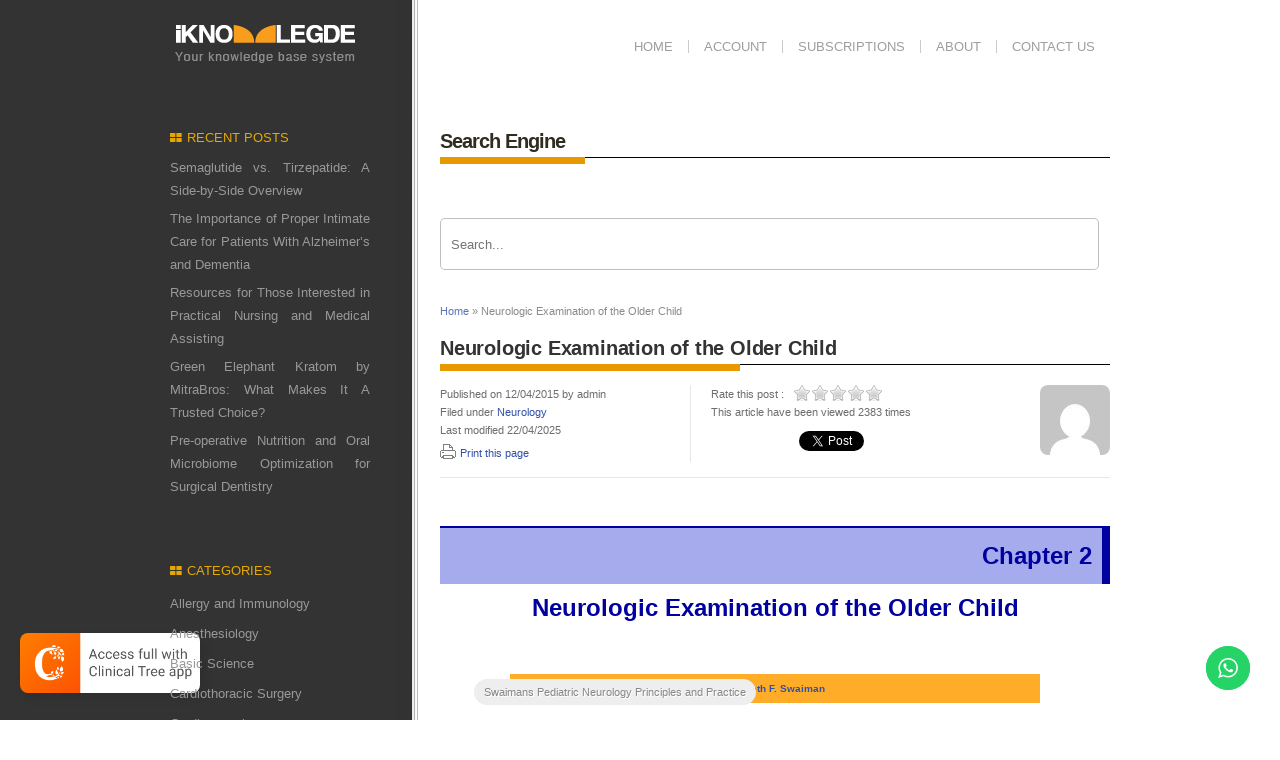

--- FILE ---
content_type: text/html; charset=UTF-8
request_url: https://clinicalgate.com/neurologic-examination-of-the-older-child/
body_size: 43806
content:
<!DOCTYPE html PUBLIC "-//W3C//DTD XHTML 1.0 Strict//EN" "http://www.w3.org/TR/xhtml1/DTD/xhtml1-strict.dtd">
<html xmlns="http://www.w3.org/1999/xhtml" lang="en-US">
<head>
	<meta name="google-site-verification" content="hFrNcYrpkbHkRPz8JNCTTgxBrpD0eLZdB2CRI4guf_I" />
<meta http-equiv="Content-Type" content="text/html; charset=UTF-8" />
<meta name="viewport" content="width=device-width, initial-scale=1.0, maximum-scale=1.0, user-scalable=0">
<title>Neurologic Examination of the Older Child - Clinical GateClinical Gate</title>

	        <link rel="pingback" href="https://clinicalgate.com/xmlrpc.php" />
                <meta name='robots' content='index, follow, max-image-preview:large, max-snippet:-1, max-video-preview:-1' />
	<style>img:is([sizes="auto" i], [sizes^="auto," i]) { contain-intrinsic-size: 3000px 1500px }</style>
	
	<!-- This site is optimized with the Yoast SEO plugin v26.6 - https://yoast.com/wordpress/plugins/seo/ -->
	<link rel="canonical" href="https://clinicalgate.com/neurologic-examination-of-the-older-child/" />
	<meta property="og:locale" content="en_US" />
	<meta property="og:type" content="article" />
	<meta property="og:title" content="Neurologic Examination of the Older Child - Clinical Gate" />
	<meta property="og:description" content="Related posts: Dyslexia Genetics of Epilepsy Normal Muscle Focal and Multifocal Seizures Disorders of Neural Tube Development Channelopathies" />
	<meta property="og:url" content="https://clinicalgate.com/neurologic-examination-of-the-older-child/" />
	<meta property="og:site_name" content="Clinical Gate" />
	<meta property="article:published_time" content="2015-04-12T07:17:18+00:00" />
	<meta property="article:modified_time" content="2025-04-22T14:46:54+00:00" />
	<meta name="author" content="admin" />
	<meta name="twitter:card" content="summary_large_image" />
	<meta name="twitter:label1" content="Written by" />
	<meta name="twitter:data1" content="admin" />
	<meta name="twitter:label2" content="Est. reading time" />
	<meta name="twitter:data2" content="60 minutes" />
	<script type="application/ld+json" class="yoast-schema-graph">{"@context":"https://schema.org","@graph":[{"@type":"WebPage","@id":"https://clinicalgate.com/neurologic-examination-of-the-older-child/","url":"https://clinicalgate.com/neurologic-examination-of-the-older-child/","name":"Neurologic Examination of the Older Child - Clinical Gate","isPartOf":{"@id":"https://clinicalgate.com/#website"},"primaryImageOfPage":{"@id":"https://clinicalgate.com/neurologic-examination-of-the-older-child/#primaryimage"},"image":{"@id":"https://clinicalgate.com/neurologic-examination-of-the-older-child/#primaryimage"},"thumbnailUrl":"https://clinicalgate.com/wp-content/uploads/2015/04/B9781437704358000020_mouseicon-9781437704358.jpg","datePublished":"2015-04-12T07:17:18+00:00","dateModified":"2025-04-22T14:46:54+00:00","author":{"@id":"https://clinicalgate.com/#/schema/person/69a4f92600661d43a07065c4f6a01e4d"},"breadcrumb":{"@id":"https://clinicalgate.com/neurologic-examination-of-the-older-child/#breadcrumb"},"inLanguage":"en-US","potentialAction":[{"@type":"ReadAction","target":["https://clinicalgate.com/neurologic-examination-of-the-older-child/"]}]},{"@type":"ImageObject","inLanguage":"en-US","@id":"https://clinicalgate.com/neurologic-examination-of-the-older-child/#primaryimage","url":"https://clinicalgate.com/wp-content/uploads/2015/04/B9781437704358000020_mouseicon-9781437704358.jpg","contentUrl":"https://clinicalgate.com/wp-content/uploads/2015/04/B9781437704358000020_mouseicon-9781437704358.jpg","width":27,"height":30},{"@type":"BreadcrumbList","@id":"https://clinicalgate.com/neurologic-examination-of-the-older-child/#breadcrumb","itemListElement":[{"@type":"ListItem","position":1,"name":"Home","item":"https://clinicalgate.com/"},{"@type":"ListItem","position":2,"name":"Neurologic Examination of the Older Child"}]},{"@type":"WebSite","@id":"https://clinicalgate.com/#website","url":"https://clinicalgate.com/","name":"Clinical Gate","description":"Fastest Clinical Insight Engine","potentialAction":[{"@type":"SearchAction","target":{"@type":"EntryPoint","urlTemplate":"https://clinicalgate.com/?s={search_term_string}"},"query-input":{"@type":"PropertyValueSpecification","valueRequired":true,"valueName":"search_term_string"}}],"inLanguage":"en-US"},{"@type":"Person","@id":"https://clinicalgate.com/#/schema/person/69a4f92600661d43a07065c4f6a01e4d","name":"admin","image":{"@type":"ImageObject","inLanguage":"en-US","@id":"https://clinicalgate.com/#/schema/person/image/","url":"https://secure.gravatar.com/avatar/44292b1a9860638c8296d30043f69af06d85a21095197c94422c64c7ae92b74f?s=96&d=mm&r=g","contentUrl":"https://secure.gravatar.com/avatar/44292b1a9860638c8296d30043f69af06d85a21095197c94422c64c7ae92b74f?s=96&d=mm&r=g","caption":"admin"},"url":"https://clinicalgate.com/author/admin/"}]}</script>
	<!-- / Yoast SEO plugin. -->


<link rel="alternate" type="application/rss+xml" title="Clinical Gate &raquo; Feed" href="https://clinicalgate.com/feed/" />
<link rel="alternate" type="application/rss+xml" title="Clinical Gate &raquo; Comments Feed" href="https://clinicalgate.com/comments/feed/" />
<script type="text/javascript">
/* <![CDATA[ */
window._wpemojiSettings = {"baseUrl":"https:\/\/s.w.org\/images\/core\/emoji\/16.0.1\/72x72\/","ext":".png","svgUrl":"https:\/\/s.w.org\/images\/core\/emoji\/16.0.1\/svg\/","svgExt":".svg","source":{"concatemoji":"https:\/\/clinicalgate.com\/wp-includes\/js\/wp-emoji-release.min.js?ver=6.8.3"}};
/*! This file is auto-generated */
!function(s,n){var o,i,e;function c(e){try{var t={supportTests:e,timestamp:(new Date).valueOf()};sessionStorage.setItem(o,JSON.stringify(t))}catch(e){}}function p(e,t,n){e.clearRect(0,0,e.canvas.width,e.canvas.height),e.fillText(t,0,0);var t=new Uint32Array(e.getImageData(0,0,e.canvas.width,e.canvas.height).data),a=(e.clearRect(0,0,e.canvas.width,e.canvas.height),e.fillText(n,0,0),new Uint32Array(e.getImageData(0,0,e.canvas.width,e.canvas.height).data));return t.every(function(e,t){return e===a[t]})}function u(e,t){e.clearRect(0,0,e.canvas.width,e.canvas.height),e.fillText(t,0,0);for(var n=e.getImageData(16,16,1,1),a=0;a<n.data.length;a++)if(0!==n.data[a])return!1;return!0}function f(e,t,n,a){switch(t){case"flag":return n(e,"\ud83c\udff3\ufe0f\u200d\u26a7\ufe0f","\ud83c\udff3\ufe0f\u200b\u26a7\ufe0f")?!1:!n(e,"\ud83c\udde8\ud83c\uddf6","\ud83c\udde8\u200b\ud83c\uddf6")&&!n(e,"\ud83c\udff4\udb40\udc67\udb40\udc62\udb40\udc65\udb40\udc6e\udb40\udc67\udb40\udc7f","\ud83c\udff4\u200b\udb40\udc67\u200b\udb40\udc62\u200b\udb40\udc65\u200b\udb40\udc6e\u200b\udb40\udc67\u200b\udb40\udc7f");case"emoji":return!a(e,"\ud83e\udedf")}return!1}function g(e,t,n,a){var r="undefined"!=typeof WorkerGlobalScope&&self instanceof WorkerGlobalScope?new OffscreenCanvas(300,150):s.createElement("canvas"),o=r.getContext("2d",{willReadFrequently:!0}),i=(o.textBaseline="top",o.font="600 32px Arial",{});return e.forEach(function(e){i[e]=t(o,e,n,a)}),i}function t(e){var t=s.createElement("script");t.src=e,t.defer=!0,s.head.appendChild(t)}"undefined"!=typeof Promise&&(o="wpEmojiSettingsSupports",i=["flag","emoji"],n.supports={everything:!0,everythingExceptFlag:!0},e=new Promise(function(e){s.addEventListener("DOMContentLoaded",e,{once:!0})}),new Promise(function(t){var n=function(){try{var e=JSON.parse(sessionStorage.getItem(o));if("object"==typeof e&&"number"==typeof e.timestamp&&(new Date).valueOf()<e.timestamp+604800&&"object"==typeof e.supportTests)return e.supportTests}catch(e){}return null}();if(!n){if("undefined"!=typeof Worker&&"undefined"!=typeof OffscreenCanvas&&"undefined"!=typeof URL&&URL.createObjectURL&&"undefined"!=typeof Blob)try{var e="postMessage("+g.toString()+"("+[JSON.stringify(i),f.toString(),p.toString(),u.toString()].join(",")+"));",a=new Blob([e],{type:"text/javascript"}),r=new Worker(URL.createObjectURL(a),{name:"wpTestEmojiSupports"});return void(r.onmessage=function(e){c(n=e.data),r.terminate(),t(n)})}catch(e){}c(n=g(i,f,p,u))}t(n)}).then(function(e){for(var t in e)n.supports[t]=e[t],n.supports.everything=n.supports.everything&&n.supports[t],"flag"!==t&&(n.supports.everythingExceptFlag=n.supports.everythingExceptFlag&&n.supports[t]);n.supports.everythingExceptFlag=n.supports.everythingExceptFlag&&!n.supports.flag,n.DOMReady=!1,n.readyCallback=function(){n.DOMReady=!0}}).then(function(){return e}).then(function(){var e;n.supports.everything||(n.readyCallback(),(e=n.source||{}).concatemoji?t(e.concatemoji):e.wpemoji&&e.twemoji&&(t(e.twemoji),t(e.wpemoji)))}))}((window,document),window._wpemojiSettings);
/* ]]> */
</script>
<link rel='stylesheet' id='style-css' href='https://clinicalgate.com/wp-content/themes/iknowledge/style.css?ver=6.8.3' type='text/css' media='screen' />
<link rel='stylesheet' id='superfish-css' href='https://clinicalgate.com/wp-content/themes/iknowledge/css/superfish.css?ver=6.8.3' type='text/css' media='screen' />
<link rel='stylesheet' id='ui.tabs-css' href='https://clinicalgate.com/wp-content/themes/iknowledge/css/jquery.ui.tabs.css?ver=6.8.3' type='text/css' media='screen' />
<link rel='stylesheet' id='ui.datepicker-css' href='https://clinicalgate.com/wp-content/themes/iknowledge/css/jquery.ui.datepicker.css?ver=6.8.3' type='text/css' media='screen' />
<link rel='stylesheet' id='iknowledge_style-css' href='https://clinicalgate.com/wp-content/themes/iknowledge/styles/default/default.css?ver=6.8.3' type='text/css' media='screen' />
<link rel='stylesheet' id='custom-css' href='https://clinicalgate.com/wp-content/themes/iknowledge/custom.css?ver=6.8.3' type='text/css' media='screen' />
<link rel='stylesheet' id='shortcodes-css' href='https://clinicalgate.com/wp-content/themes/iknowledge/functions/warriorpanel/css/shortcodes.css?ver=6.8.3' type='text/css' media='all' />
<link rel='stylesheet' id='ui-tabs-css' href='https://clinicalgate.com/wp-content/themes/iknowledge/functions/warriorpanel/css/jquery.ui.tabs.css?ver=6.8.3' type='text/css' media='all' />
<link rel='stylesheet' id='ht_ctc_main_css-css' href='https://clinicalgate.com/wp-content/plugins/click-to-chat-for-whatsapp/new/inc/assets/css/main.css?ver=4.29' type='text/css' media='all' />
<link rel='stylesheet' id='wp-post-styling-css' href='https://clinicalgate.com/wp-content/plugins/wp-post-styling/css/wp-post-styling.css?ver=6.8.3' type='text/css' media='all' />
<style id='wp-post-styling-inline-css' type='text/css'>
@media screen{/* ==================== standards styles ===================== */
body
{
margin-left: 2em;
margin-right: 2em;
font-family: \"Charis\";
}

@font-face {
font-family: \"Charis\";
font-style: normal;
font-weight: normal;
src:url(fonts/CharisSILR.ttf);
}

@font-face {
font-family: \"Charis\";
font-style: normal;
font-weight: bold;
src:url(fonts/CharisSILB.ttf);
}

@font-face {
font-family: \"Charis\";
font-style: italic;
font-weight: normal;
src:url(fonts/CharisSILI.ttf);
}

@font-face {
font-family: \"Charis\";
font-style: italic;
font-weight: bold;
src:url(fonts/CharisSILBI.ttf);
}

div.itr
{
padding-top: .2em;
padding-bottom: .25em;
padding-left: .2em;
padding-right: .2em;
}

.fm_title_document
{
font-size: x-large;
text-align: center;
font-weight: bold;
line-height: 1.5em;
margin-top: 2em;
color: #241a26;
background-color: #a6abee;
}

div.ded
{
text-align: center;
font-size: medium;
padding-top: .2em;
padding-bottom: .25em;
padding-left: .2em;
padding-right: .2em;
margin-top: 4em;
}

.para_fl
{
font-size: 100%;
text-align: justify;
margin-bottom: .5em;
margin-top: 0em;
}

div.ded .para_indented
{
font-size: 100%;
text-align: center;
margin-bottom: .5em;
margin-top: 0em;
text-indent: 1.00em;
}

div.ctr
{
text-align: left;
font-weight: bold;
font-size: medium;
padding-top: .2em;
padding-bottom: .25em;
padding-left: .2em;
padding-right: .2em;
}

div.idx
{
text-align: left;
padding-top: .2em;
padding-bottom: .25em;
padding-left: .2em;
padding-right: .2em;
}

div.ctr .para_fl
{
font-size: 100%;
text-align: justify;
margin-bottom: .5em;
margin-top: 0em;
}

div.ctr .para_indented
{
font-size: 100%;
text-align: justify;
margin-bottom: .5em;
margin-top: 0em;
text-indent: 1.00em;
}

div.ctr .author
{
font-size: 100%;
text-align: left;
margin-bottom: .5em;
margin-top: 1em;
color: #39293b;
font-weight: bold;
}

div.ctr .affiliation
{
text-align: left;
font-size: 100%;
font-style: italic;
color: #5e4462;
}

div.pre
{
text-align: left;
font-size: medium;
padding-top: .2em;
padding-bottom: .25em;
padding-left: .2em;
padding-right: .2em;
}

div.pre .para_fl
{
font-size: 100%;
text-align: justify;
margin-bottom: .5em;
margin-top: 0em;
}

div.pre .para_indented
{
font-size: 100%;
text-align: justify;
margin-bottom: .5em;
margin-top: 0em;
text-indent: 1.00em;
}

div.chp
{
line-height: 1.5em;
margin-top: 2em;
}

.document_number
{
display: block;
font-size: 100%;
text-align: right;
padding-bottom: 10px;
padding-top: 10px;
padding-right: 10px;
font-weight: bold;
border-top: solid 2px #0000A0;
border-right: solid 8px #0000A0;
margin-bottom: .25em;
background-color: #a6abee;
color: #0000A0;
}

.subtitle_document
{
text-align: left;
font-weight: bold;
font-size: large;
text-align: center;
margin-bottom: 2em;
margin-top: 0.5em;
padding-top:0.5em;
}

.subtitle
{
text-align: left;
font-weight: bold;
font-size: large;
text-align: center;
margin-bottom: 1em;
}


a 
{
color: #3152a9;
text-decoration: none;
}

.affiliation
{
font-size: 100%;
font-style: italic;
color: #5e4462;
}

.extract_fl
{
text-align: justify;
font-size: 100%;
margin-bottom: 1em;
margin-top: 2em;
margin-left: 1.5em;
margin-right: 1.5em;
}

.poem_title
{
text-align: center;
font-size: 110%;
margin-top: 1em;
font-weight: bold;
}

.stanza
{
text-align: center;
font-size: 100%;
}

.poem_source
{
text-align: center;
font-size: 100%;
font-style: italic;
}

.list_para
{
font-size: 100%;
margin-top: 0em;
margin-bottom: .25em;
}

.objectset
{
font-size: 90%;
margin-bottom: 1.5em;
margin-top: 1.5em;
border-top: solid 3px #e88f1c;
border-bottom: solid 1.5px #e88f1c;
background-color: #f8d9b5;
color: #4f2d02;
}

.objectset_title
{
margin-top: 0em;
padding-top: 5px;
padding-left: 5px;
padding-right: 5px;
padding-bottom: 5px;
background-color: #efab5b;
font-weight: bold;
font-size: 110%;
color: #88520b;
border-bottom: solid 1.5px #e88f1c;
}

.nomenclature
{
font-size: 90%;
margin-bottom: 1.5em;
padding-bottom: 15px;
border-top: solid 3px #644484;
border-bottom: solid 1.5px #644484;
}

.nomenclature_head
{
margin-top: 0em;
padding-top: 5px;
padding-left: 5px;
padding-bottom: 5px;
background-color: #b29bca;
font-weight: bold;
font-size: 110%;
color: #644484;
border-bottom: solid 1.5px #644484;
}

.list_def_entry
{
font-size: 100%;
margin-top: 0.5em;
margin-bottom: 0.5em;
}

div.chp .para_fl
{
font-size: 100%;
text-align: justify;
margin-bottom: .5em;
margin-top: 0em;
}

.scx
{
font-size: 100%;
font-weight: bold;
text-align: left;
margin-bottom: 0em;
margin-top: 0em;
padding-bottom: 5px;
padding-top: 5px;
padding-left: 5px;
padding-right: 5px;
}

p
{
font-size: 100%;
text-align: justify;
margin-bottom: 0em;
margin-top: 0em;
}

div.chp .para_indented
{
font-size: 100%;
text-align: justify;
margin-bottom: .5em;
margin-top: 0em;
text-indent: 1.00em;
}

.head1
{
font-size: 110%;
font-weight: bold;
text-align: left;
margin-bottom: 1em;
margin-top: 1em;
color: #005aaa;
border-bottom: solid 3px #7f9fd3;
}

.head12
{
page-break-before: always;
font-size: 110%;
font-weight: bold;
text-align: left;
margin-bottom: 1em;
margin-top: 1em;
color: #005aaa;
border-bottom: solid 3px #7f9fd3;
}

.sec_num
{
color: #0000A0;
}

.head2
{
font-size: 115%;
font-weight: bold;
text-align: left;
margin-bottom: .5em;
margin-top: 1em;
color: #ae3f58;
border-bottom: solid 3px #dfd8cb;
}

.head3
{
font-size: 110%;
margin-bottom: .5em;
margin-top: 1em;
text-align: left;
font-weight: bold;
color: #6f2c90;
}

.head4
{
font-weight: bold;
font-size: 105%;
text-align: left;
margin-bottom: .5em;
margin-top: 1em;
color: #53a6df;
}

.bibliography_title
{
font-size: 110%;
font-weight: bold;
text-align: left;
margin-bottom: 1em;
margin-top: 1em;
color: #005aaa;
border-bottom: solid 3px #7f9fd3;
}


.tch
{
margin-bottom: 0em;
border-bottom: solid 1px black;
border-top: solid 2px black;
margin-top: 1.5em;
margin-bottom: 1.5em;
font-weight: bold;
}

table
{
display: table;
}

tr
{
display: table-row;
}

td ul
{
display: table-cell;
}

.tb
{
margin-bottom: 0em;
margin-top: 1.5em;
margin-bottom: 1.5em;
vertical-align: top;
padding-left:1em;
}

.table_source
{
font-size: 75%;
margin-bottom: 1.0em;
font-style: italic;
color: #0000A0;
text-align: left;
padding-bottom: 5px;
padding-top: 5px;
border-bottom: solid 2px black;
border-top: solid 1px black;
}

.figure
{
margin-top: 1.5em;
margin-bottom: 1.5em;
padding-right: 5px;
padding-left: 5px;
padding-bottom: 5px;
padding-top: 5px;
text-align: center;
}

.figure_legend
{
font-size: 90%;
margin-top: 0em;
margin-bottom: 0em;
vertical-align: top;
border-top: solid 1px #0000A0;
line-height: 1.5em;
}

.figure_source
{
font-size: 75%;
margin-top: .5em;
margin-bottom: 0em;
font-style: italic;
color: #0000A0;
text-align: left;
}

.fig_num
{
font-size: 110%;
font-weight: bold;
color: white;
padding-right: 10px;
background-color: #0000A0;
}

.table_caption
{
font-size: 90%;
margin-top: 2em;
margin-bottom: .5em;
vertical-align: top;
}

.tab_num
{
font-size: 90%;
font-weight: bold;
color: #0000ff;
padding-right: 4px;
}


.tablecdt
{
font-size: 75%;
margin-bottom: 1.0em;
font-style: italic;
color: #0000ff;
text-align: left;
padding-bottom: 5px;
padding-top: 5px;
border-bottom: solid 2px black;
border-top: solid 1px black;
}

table.numbered
{
font-size: 85%;
border-top: solid 2px black;
border-bottom: solid 2px black;
margin-top: 1.5em;
margin-bottom: 1.0em;
background-color: #a6abee;
}

table.unnumbered
{
font-size: 85%;
border-top: solid 2px black;
border-bottom: solid 2px black;
margin-top: 1.5em;
margin-bottom: 1.0em;
background-color: #a6abee;
}

.ack
{
font-size: 90%;
margin-top: 1.5em;
margin-bottom: 1.5em;
}

.boxg
{
font-size: 90%;
padding-left: 0.5em;
padding-right: 0.5em;
margin-bottom: 1em;
margin-top: 1em;
border-top: solid 1px red;
border-bottom: solid 1px red;
border-left: solid 1px red;
border-right: solid 1px red;
background-color: #ffda6b;
}

.box_title
{
margin-top: 0em;
padding-top: 5px;
padding-left: 5px;
padding-bottom: 5px;
padding-right: 5px;
background-color: #67582b;
font-weight: bold;
font-size: 110%;
color: white;
margin-top: .25em;
}

.box_source
{
margin-top: 0em;
padding-top: .5px;
padding-left: .5px;
padding-bottom: 5px;
padding-right: .5px;
font-size: 100%;
color: #67582b;
margin-top: .25em;
margin-left: 2.5em;
margin-right: 2.5em;
font-style: italic;
}

.box_no
{
margin-top: 0em;
padding-left: 5px;
padding-right: 5px;
font-weight: bold;
font-size: 100%;
color: #ffda6b;
}

.headx
{
margin-top: .5em;
padding-bottom: .25em;
font-weight: bold;
font-size: 110%;
}

.heady
{
margin-top: 1.5em;
padding-bottom: .25em;
font-weight: bold;
font-size: 110%;
color: #0000ff;
}

.headz
{
margin-top: 1.5em;
padding-bottom: .25em;
font-weight: bold;
font-size: 110%;
color: red;
}

div.subdoc
{
font-size: large;
text-align: left;
font-weight: bold;
font-size: large;
text-align: center;
color: #0000ff;
}

div.subdoc .document_number
{
display: block;
font-size: 100%;
text-align: right;
padding-bottom: 10px;
padding-top: 10px;
padding-right: 10px;
font-weight: bold;
border-top: solid 2px #0000ff;
border-right: solid 8px #0000ff;
margin-bottom: .25em;
background-color: #2b73b0;
color: #0000ff;
}

ul.none
{
list-style: none;
margin-top: .25em;
margin-bottom: 1em;
}

ul.bull
{
list-style: disc;
margin-top: .25em;
margin-bottom: .25em;
}

ul.squf
{
list-style: square;
margin-top: .25em;
margin-bottom: .25em;
}

ul.circ
{
list-style: circle;
margin-top: .25em;
margin-bottom: .25em;
}

ol.lower_a
{
list-style: lower-alpha;
margin-top: .25em;
margin-bottom: .25em;
}

ol.upper_a
{
list-style: upper-alpha;
margin-top: .25em;
margin-bottom: .25em;
}

ol.upper_i
{
list-style: upper-roman;
margin-top: .25em;
margin-bottom: .25em;
}

ol.lower_i
{
list-style: lower-roman;
margin-top: .25em;
margin-bottom: .25em;
}

div.chp .list_para_indented
{
font-size: 100%;
text-align: justify;
margin-bottom: .5em;
margin-top: 0em;
text-indent: 1.00em;
}

.book_title_page
{
margin-top: .5em;
margin-left: .5em;
margin-right: .5em;
border-top: solid 6px #55390e;
border-left: solid 6px #55390e;
border-right: solid 6px #55390e;
padding-left: 0px;
padding-top: 10px;
background-color: #a6abee;
}

p.pagebreak                              
{
page-break-before: always;
}

.book_series_editor
{
margin-top: .5em;
margin-left: .5em;
margin-right: .5em;
border-top: solid 6px #55390e;
border-left: solid 6px #55390e;
border-right: solid 6px #55390e;
border-bottom: solid 6px #55390e;
padding-left: 5px;
padding-right: 5px;
padding-top: 10px;
background-color: #a6abee;
}

.book_title
{
text-align: center;
margin-top: .25em;
font-weight: bold;
font-size: 250%;
color: #55390e;
margin-top: 70px;
}

.book_subtitle
{
text-align: center;
margin-top: .25em;
font-weight: bold;
font-size: 150%;
color: #0000ff;
border-top: solid 1px #55390e;
border-bottom: solid 1px #55390e;
padding-bottom: 7px;
}

.edition
{
text-align: right;
margin-top: 1.5em;
margin-right: 5em;
font-weight: bold;
font-size: 90%;
color: red;
}

.author_group
{
padding-left: 10px;
padding-right: 10px;
padding-top: 2px;
padding-bottom: 2px;
background-color: #ffac29;
margin-left: 70px;
margin-right: 70px;
margin-top: 20px;
margin-bottom: 20px;
}

.editors
{
text-align: left;
font-weight: bold;
font-size: 100%;
color: #241a26;
}

.title_author
{
text-align: center;
font-weight: bold;
font-size: 80%;
color: #241a26;
}

.title_affiliation
{
text-align: center;
font-size: 80%;
color: #241a26;
margin-bottom: .5em;
font-style: italic;
}

.publisher
{
text-align: center;
font-size: 100%;
color: white;
margin-bottom: .5em;
padding-left: 10px;
padding-right: 10px;
padding-top: 10px;
padding-bottom: 10px;
background-color: #55390e;
color: #a6abee;
}

div.qa h1.head1
{
font-size: 110%;
font-weight: bold;
margin-bottom: 1em;
margin-top: 1em;
color: #6883b5;
border-bottom: solid 8px #fee7ca;
}

div.outline
{
border-left: 2px solid #007ec6;
border-right: 2px solid #007ec6;
border-bottom: 2px solid #007ec6;
border-top: 26px solid #007ec6;
padding: 3px;
margin-bottom: 1em;
}

div.outline .list_head
{
background-color: #007ec6;
color: white;
padding: 0.2em 1em .2em;
margin: -0.4em -0.3em -0.4em -0.3em;
margin-bottom: .5em;
font-size: medium;
font-weight: bold;
margin-top: -1.5em;
}

div.fm .author
{
text-align: center;
margin-bottom: 1.5em;
color: #39293b;
}

td p
{
text-align: left;
}

div.htu .para_indented
{
font-size: 100%;
text-align: justify;
margin-bottom: .5em;
margin-top: 0em;
text-indent: 1.00em;
}

div.htu .para_fl
{
font-size: 100%;
margin-bottom: .5em;
margin-top: 0em;
text-align: justify;
}

.headx
{
font-size: 110%;
font-weight: bold;
text-align: left;
margin-bottom: 1em;
margin-top: 1em;
color: #005aaa;
border-bottom: solid 3px #7f9fd3;
}

div.book_section
{
text-align: center;
margin-top: 8em;
}

div.book_part
{
text-align: center;
margin-top: 6em;
}

p.section_label
{
display: block;
font-size: 200%;
text-align: center;
padding-right: 10px;
font-weight: bold;
border-top: solid 2px #0000ff;
background-color: #a6abee;
color: #0000ff;
}

p.section_title
{
display: block;
font-size: 200%;
text-align: center;
padding-right: 10px;
margin-bottom: 2em;
border-top: solid 2px #0000ff;
font-weight: bold;
border-bottom: solid 2px #0000ff;
background-color: #a6abee;
color: #0000ff;
}

p.part_label
{
display: block;
font-size: 250%;
text-align: center;
margin-top: 6em;
padding-right: 10px;
font-weight: bold;
border-top: solid 2px #0000ff;
background-color: #a6abee;
color: #0000ff;
}

p.part_title
{
display: block;
font-size: 250%;
text-align: center;
padding-right: 10px;
margin-bottom: 2em;
font-weight: bold;
border-bottom: solid 2px #0000ff;
background-color: #a6abee;
color: #0000ff;
}

div.idx li
{
margin-top: -0.3em;
}

p.ueqn
{
text-align: center;
}

p.eqn
{
text-align: center;
}

p.extract_indented
{
margin-left: 3em;
margin-right: 3em;
margin-bottom: 0.5em;
text-indent: 1.0em;
}

td p.para_fl
{
font-size: 90%;
margin-bottom: .5em;
margin-top: 0em;
text-align: left;
}

.small
{
font-size: small;
}

div.abs
{
font-size: 90%;
margin-bottom: 2em;
margin-top: 2em;
margin-left: 1em;
margin-right: 1em;
}

p.abstract_title
{
font-size: 110%;
margin-bottom: 1em;
font-weight: bold;
}

sup {
	vertical-align: 4px;
}

sub {
	vertical-align: -2px;
}

img
{
max-width: 100%;
max-height: 100%;
}

p.toc1
{
margin-left: 1.0em;
margin-bottom: 0.5em;
font-weight: bold;
text-align: left;
}

p.toc2
{
margin-left: 2.0em;
margin-bottom: 0.5em;
font-weight: bold;
text-align: left;
}

p.toc3
{
margin-left: 3.0em;
margin-bottom: 0.5em;
text-align: left;
}

.head5
{
font-weight: bold;
font-size: 100%;
text-align: left;
margin-bottom: .5em;
margin-top: 1em;
}

img.inline{
vertical-align: middle;
}

.head6
{
font-weight: bold;
font-size: 90%;
text-align: left;
margin-bottom: .5em;
margin-top: 1em;
}

.underline
{
	text-decoration: underline;
}
.center
{
text-align: center;
}

span.big
{
font-size:2em;
}

p.para_indented
{
text-indent:2em;
}

p.para_indented1
{
text-indent:0em;
page-break-before: always;
}

p.right
{
text-align: right;
}


/* added new styles or modified*/

p.endnote
{
margin-left: 1em;
margin-right: 1em;
margin-bottom: 0.5em;
text-indent: -1em;
}

div.block
{
margin-left: 3em;
margin-bottom: 0.5em;
text-indent: -1em;
}

p.bl_para
{
font-size: 100%;
text-indent: 0em;
text-align: justify;
}

div.poem
{
text-align: center;
font-size: 100%;
}

.acknowledge_head
{
font-size: 150%;
margin-bottom: .25em;
font-weight: bold;
}

.intro
{
font-size: 130%;
margin-top: 1.5em;
margin-bottom: 1em;
font-weight: bold;
}

.exam
{
font-size: 90%;
margin-top: 1em;
margin-bottom: 1em;
}


div.exam_head
{
font-size: 130%;
margin-top: 1.5em;
margin-bottom: 1em;
font-weight: bold;
}

p.table_footnotes
{
font-size: 80%;
margin-top: 0.5em;
margin-bottom: .5em;
vertical-align: top;
text-indent: .01em;
}

div.table_foot
{
font-size: 80%;
margin-top: 0.5em;
margin-bottom: 1em;
text-indent: .01em;
}

p.table_legend
{
font-size: 80%;
margin-top: 0.5em;
margin-bottom: .5em;
vertical-align: top;
text-indent: .01em;
}

.bib_entry
{
font-size: 90%;
text-align: left;
margin-left: 20px;
margin-bottom: .25em;
margin-top: 0em;
text-indent: -30px;
}

.ref_entry
{
font-size: 90%;
text-align: left;
margin-left: 20px;
margin-bottom: .25em;
margin-top: 0em;
text-indent: -20px;
}

div.ind1
{
margin-left: .1em;
margin-top: 0.5em;
}

div.ind2
{
margin-left: 1em;
}

div.ind3
{
margin-left: 1.5em;
}

div.ind4
{
margin-left: 2em;
}

div.ind5
{
margin-left: 2.5em;
}

div.ind6
{
margin-left: 3em;
}


.title_document
{
font-size: x-large;
text-align: center;
font-weight: bold;
line-height: 1.5em;
margin-top: 2em;
margin-bottom: 2em;
color: #0000A0;
}

.sc1
{
margin-left: 0em;
}

.sc2
{
margin-left: 0em;
}

.sc3
{
margin-left: 0em;
}

.sc4
{
margin-left: 0em;
}

.sc5
{
margin-left: 0em;
}

.sc6
{
margin-left: 0em;
}

.sc7
{
margin-left: 0em;
}

.sc8
{
margin-left: 0em;
}

.sc9
{
margin-left: 0em;
}

.sc10
{
margin-left: 0em;
}

.sc11
{
margin-left: 0em;
}

.sc12
{
margin-left: 0em;
}

.sc13
{
margin-left: 0em;
}

.sc14
{
margin-left: 0em;
}

.sc15
{
margin-left: 0em;
}

.sc16
{
margin-left: 0em;
}

.sc17
{
margin-left: 0em;
}

.sc18
{
margin-left: 0em;
}

.sc19
{
margin-left: 0em;
}

.sc20
{
margin-left: 0em;
}

.sc0
{
margin-left: 0em;
}

.source
{
font-size:11px;
margin-top:.5em;
margin-bottom:0em;
font-style:italic;
color:#0000A0;
text-align:left;
}

div.footnote
{
font-size:	small;
border-style: solid;
border-width: 1px 0 0 0;
margin-top: 2em;
margin-bottom: 1em;
}

table.numbered
{
font-size: small;
}

.app
{

}

div.hang
{
margin-left: .3em;
margin-top: 1em;
text-align: left;
}

div.p_hang
{
margin-left: 1.5em;
text-align: left;
}

div.p_hang1
{
margin-left: 2.0em;
text-align: left;
}

div.p_hang2
{
margin-left: 2.5em;
text-align: left;
}

div.p_hang3
{
margin-left: 3em;
text-align: left;
}


.bibliography
{
text-align: left;
margin-bottom: 1em;
margin-top: 1em;
}

.biblio_sec
{
font-size: 90%;
text-align: left;
margin-bottom: 1em;
margin-top: 1em;
}


.gls
{
text-align: left;
margin-bottom: 1em;
margin-top: 1em;
}

.glossary_sec
{
font-size: 90%;
font-style: italic;
text-align: left;
margin-bottom: 1em;
margin-top: 1em;
}

.head7
{
font-weight: bold;
font-size: 86%;
text-align: left;
margin-bottom: .5em;
margin-top: 1em;
}

.head8
{
font-weight: bold;
font-style: italic;
font-size: 81%;
text-align: left;
margin-bottom: .5em;
margin-top: 1em;
}


.box_subtitle
{
padding-top: 5px;
padding-left: 5px;
padding-bottom: 5px;
padding-right: 5px;
font-weight: bold;
font-size: 105%;
margin-top: .25em;
}

div.for
{
text-align: left;
font-size: medium;
padding-top: .2em;
padding-bottom: .25em;
padding-left: .2em;
padding-right: .2em;
}

span.strike
{
text-decoration:line-through;
}

.head9
{
font-style: italic;
font-size: 80%;
text-align: left;
margin-bottom: .5em;
margin-top: 1em;
}

.bib_note
{
font-size: 85%;
text-align: left;
margin-left: 25px;
margin-bottom: .25em;
margin-top: 0em;
text-indent: -30px;
}

.glossary_title
{
font-size: 110%;
font-weight: bold;
text-align: left;
margin-bottom: 1em;
margin-top: 1em;
color: #005aaa;
border-bottom: solid 3px #7f9fd3;
}

.collaboration
{
padding-left: 10px;
padding-right: 10px;
padding-top: 2px;
padding-bottom: 2px;
background-color: #ffac29;
margin-left: 70px;
margin-right: 70px;
margin-top: 20px;
margin-bottom: 20px;
}
 
.title_collab
{
text-align: center;
font-weight: bold;
font-size: 85%;
color: #241a26;
}

.head0
{
font-size: 105%;
font-weight: bold;
text-align: left;
margin-bottom: 0.5em;
margin-top: 1em;
}

.head10
{
font-size: 80%;
text-align: left;
margin-bottom: .5em;
margin-top: 1em;
}

.head11
{
font-style: normal;
font-size: 77%;
text-align: left;
margin-bottom: .5em;
margin-top: 1em;
}

div.ind7
{
margin-left: 3.5em;
}

div.ind8
{
margin-left: 4.0em;
}}
</style>
<style id='wp-emoji-styles-inline-css' type='text/css'>

	img.wp-smiley, img.emoji {
		display: inline !important;
		border: none !important;
		box-shadow: none !important;
		height: 1em !important;
		width: 1em !important;
		margin: 0 0.07em !important;
		vertical-align: -0.1em !important;
		background: none !important;
		padding: 0 !important;
	}
</style>
<link rel='stylesheet' id='wp-block-library-css' href='https://clinicalgate.com/wp-includes/css/dist/block-library/style.min.css?ver=6.8.3' type='text/css' media='all' />
<style id='classic-theme-styles-inline-css' type='text/css'>
/*! This file is auto-generated */
.wp-block-button__link{color:#fff;background-color:#32373c;border-radius:9999px;box-shadow:none;text-decoration:none;padding:calc(.667em + 2px) calc(1.333em + 2px);font-size:1.125em}.wp-block-file__button{background:#32373c;color:#fff;text-decoration:none}
</style>
<style id='elasticpress-related-posts-style-inline-css' type='text/css'>
.editor-styles-wrapper .wp-block-elasticpress-related-posts ul,.wp-block-elasticpress-related-posts ul{list-style-type:none;padding:0}.editor-styles-wrapper .wp-block-elasticpress-related-posts ul li a>div{display:inline}

</style>
<style id='global-styles-inline-css' type='text/css'>
:root{--wp--preset--aspect-ratio--square: 1;--wp--preset--aspect-ratio--4-3: 4/3;--wp--preset--aspect-ratio--3-4: 3/4;--wp--preset--aspect-ratio--3-2: 3/2;--wp--preset--aspect-ratio--2-3: 2/3;--wp--preset--aspect-ratio--16-9: 16/9;--wp--preset--aspect-ratio--9-16: 9/16;--wp--preset--color--black: #000000;--wp--preset--color--cyan-bluish-gray: #abb8c3;--wp--preset--color--white: #ffffff;--wp--preset--color--pale-pink: #f78da7;--wp--preset--color--vivid-red: #cf2e2e;--wp--preset--color--luminous-vivid-orange: #ff6900;--wp--preset--color--luminous-vivid-amber: #fcb900;--wp--preset--color--light-green-cyan: #7bdcb5;--wp--preset--color--vivid-green-cyan: #00d084;--wp--preset--color--pale-cyan-blue: #8ed1fc;--wp--preset--color--vivid-cyan-blue: #0693e3;--wp--preset--color--vivid-purple: #9b51e0;--wp--preset--gradient--vivid-cyan-blue-to-vivid-purple: linear-gradient(135deg,rgba(6,147,227,1) 0%,rgb(155,81,224) 100%);--wp--preset--gradient--light-green-cyan-to-vivid-green-cyan: linear-gradient(135deg,rgb(122,220,180) 0%,rgb(0,208,130) 100%);--wp--preset--gradient--luminous-vivid-amber-to-luminous-vivid-orange: linear-gradient(135deg,rgba(252,185,0,1) 0%,rgba(255,105,0,1) 100%);--wp--preset--gradient--luminous-vivid-orange-to-vivid-red: linear-gradient(135deg,rgba(255,105,0,1) 0%,rgb(207,46,46) 100%);--wp--preset--gradient--very-light-gray-to-cyan-bluish-gray: linear-gradient(135deg,rgb(238,238,238) 0%,rgb(169,184,195) 100%);--wp--preset--gradient--cool-to-warm-spectrum: linear-gradient(135deg,rgb(74,234,220) 0%,rgb(151,120,209) 20%,rgb(207,42,186) 40%,rgb(238,44,130) 60%,rgb(251,105,98) 80%,rgb(254,248,76) 100%);--wp--preset--gradient--blush-light-purple: linear-gradient(135deg,rgb(255,206,236) 0%,rgb(152,150,240) 100%);--wp--preset--gradient--blush-bordeaux: linear-gradient(135deg,rgb(254,205,165) 0%,rgb(254,45,45) 50%,rgb(107,0,62) 100%);--wp--preset--gradient--luminous-dusk: linear-gradient(135deg,rgb(255,203,112) 0%,rgb(199,81,192) 50%,rgb(65,88,208) 100%);--wp--preset--gradient--pale-ocean: linear-gradient(135deg,rgb(255,245,203) 0%,rgb(182,227,212) 50%,rgb(51,167,181) 100%);--wp--preset--gradient--electric-grass: linear-gradient(135deg,rgb(202,248,128) 0%,rgb(113,206,126) 100%);--wp--preset--gradient--midnight: linear-gradient(135deg,rgb(2,3,129) 0%,rgb(40,116,252) 100%);--wp--preset--font-size--small: 13px;--wp--preset--font-size--medium: 20px;--wp--preset--font-size--large: 36px;--wp--preset--font-size--x-large: 42px;--wp--preset--spacing--20: 0.44rem;--wp--preset--spacing--30: 0.67rem;--wp--preset--spacing--40: 1rem;--wp--preset--spacing--50: 1.5rem;--wp--preset--spacing--60: 2.25rem;--wp--preset--spacing--70: 3.38rem;--wp--preset--spacing--80: 5.06rem;--wp--preset--shadow--natural: 6px 6px 9px rgba(0, 0, 0, 0.2);--wp--preset--shadow--deep: 12px 12px 50px rgba(0, 0, 0, 0.4);--wp--preset--shadow--sharp: 6px 6px 0px rgba(0, 0, 0, 0.2);--wp--preset--shadow--outlined: 6px 6px 0px -3px rgba(255, 255, 255, 1), 6px 6px rgba(0, 0, 0, 1);--wp--preset--shadow--crisp: 6px 6px 0px rgba(0, 0, 0, 1);}:where(.is-layout-flex){gap: 0.5em;}:where(.is-layout-grid){gap: 0.5em;}body .is-layout-flex{display: flex;}.is-layout-flex{flex-wrap: wrap;align-items: center;}.is-layout-flex > :is(*, div){margin: 0;}body .is-layout-grid{display: grid;}.is-layout-grid > :is(*, div){margin: 0;}:where(.wp-block-columns.is-layout-flex){gap: 2em;}:where(.wp-block-columns.is-layout-grid){gap: 2em;}:where(.wp-block-post-template.is-layout-flex){gap: 1.25em;}:where(.wp-block-post-template.is-layout-grid){gap: 1.25em;}.has-black-color{color: var(--wp--preset--color--black) !important;}.has-cyan-bluish-gray-color{color: var(--wp--preset--color--cyan-bluish-gray) !important;}.has-white-color{color: var(--wp--preset--color--white) !important;}.has-pale-pink-color{color: var(--wp--preset--color--pale-pink) !important;}.has-vivid-red-color{color: var(--wp--preset--color--vivid-red) !important;}.has-luminous-vivid-orange-color{color: var(--wp--preset--color--luminous-vivid-orange) !important;}.has-luminous-vivid-amber-color{color: var(--wp--preset--color--luminous-vivid-amber) !important;}.has-light-green-cyan-color{color: var(--wp--preset--color--light-green-cyan) !important;}.has-vivid-green-cyan-color{color: var(--wp--preset--color--vivid-green-cyan) !important;}.has-pale-cyan-blue-color{color: var(--wp--preset--color--pale-cyan-blue) !important;}.has-vivid-cyan-blue-color{color: var(--wp--preset--color--vivid-cyan-blue) !important;}.has-vivid-purple-color{color: var(--wp--preset--color--vivid-purple) !important;}.has-black-background-color{background-color: var(--wp--preset--color--black) !important;}.has-cyan-bluish-gray-background-color{background-color: var(--wp--preset--color--cyan-bluish-gray) !important;}.has-white-background-color{background-color: var(--wp--preset--color--white) !important;}.has-pale-pink-background-color{background-color: var(--wp--preset--color--pale-pink) !important;}.has-vivid-red-background-color{background-color: var(--wp--preset--color--vivid-red) !important;}.has-luminous-vivid-orange-background-color{background-color: var(--wp--preset--color--luminous-vivid-orange) !important;}.has-luminous-vivid-amber-background-color{background-color: var(--wp--preset--color--luminous-vivid-amber) !important;}.has-light-green-cyan-background-color{background-color: var(--wp--preset--color--light-green-cyan) !important;}.has-vivid-green-cyan-background-color{background-color: var(--wp--preset--color--vivid-green-cyan) !important;}.has-pale-cyan-blue-background-color{background-color: var(--wp--preset--color--pale-cyan-blue) !important;}.has-vivid-cyan-blue-background-color{background-color: var(--wp--preset--color--vivid-cyan-blue) !important;}.has-vivid-purple-background-color{background-color: var(--wp--preset--color--vivid-purple) !important;}.has-black-border-color{border-color: var(--wp--preset--color--black) !important;}.has-cyan-bluish-gray-border-color{border-color: var(--wp--preset--color--cyan-bluish-gray) !important;}.has-white-border-color{border-color: var(--wp--preset--color--white) !important;}.has-pale-pink-border-color{border-color: var(--wp--preset--color--pale-pink) !important;}.has-vivid-red-border-color{border-color: var(--wp--preset--color--vivid-red) !important;}.has-luminous-vivid-orange-border-color{border-color: var(--wp--preset--color--luminous-vivid-orange) !important;}.has-luminous-vivid-amber-border-color{border-color: var(--wp--preset--color--luminous-vivid-amber) !important;}.has-light-green-cyan-border-color{border-color: var(--wp--preset--color--light-green-cyan) !important;}.has-vivid-green-cyan-border-color{border-color: var(--wp--preset--color--vivid-green-cyan) !important;}.has-pale-cyan-blue-border-color{border-color: var(--wp--preset--color--pale-cyan-blue) !important;}.has-vivid-cyan-blue-border-color{border-color: var(--wp--preset--color--vivid-cyan-blue) !important;}.has-vivid-purple-border-color{border-color: var(--wp--preset--color--vivid-purple) !important;}.has-vivid-cyan-blue-to-vivid-purple-gradient-background{background: var(--wp--preset--gradient--vivid-cyan-blue-to-vivid-purple) !important;}.has-light-green-cyan-to-vivid-green-cyan-gradient-background{background: var(--wp--preset--gradient--light-green-cyan-to-vivid-green-cyan) !important;}.has-luminous-vivid-amber-to-luminous-vivid-orange-gradient-background{background: var(--wp--preset--gradient--luminous-vivid-amber-to-luminous-vivid-orange) !important;}.has-luminous-vivid-orange-to-vivid-red-gradient-background{background: var(--wp--preset--gradient--luminous-vivid-orange-to-vivid-red) !important;}.has-very-light-gray-to-cyan-bluish-gray-gradient-background{background: var(--wp--preset--gradient--very-light-gray-to-cyan-bluish-gray) !important;}.has-cool-to-warm-spectrum-gradient-background{background: var(--wp--preset--gradient--cool-to-warm-spectrum) !important;}.has-blush-light-purple-gradient-background{background: var(--wp--preset--gradient--blush-light-purple) !important;}.has-blush-bordeaux-gradient-background{background: var(--wp--preset--gradient--blush-bordeaux) !important;}.has-luminous-dusk-gradient-background{background: var(--wp--preset--gradient--luminous-dusk) !important;}.has-pale-ocean-gradient-background{background: var(--wp--preset--gradient--pale-ocean) !important;}.has-electric-grass-gradient-background{background: var(--wp--preset--gradient--electric-grass) !important;}.has-midnight-gradient-background{background: var(--wp--preset--gradient--midnight) !important;}.has-small-font-size{font-size: var(--wp--preset--font-size--small) !important;}.has-medium-font-size{font-size: var(--wp--preset--font-size--medium) !important;}.has-large-font-size{font-size: var(--wp--preset--font-size--large) !important;}.has-x-large-font-size{font-size: var(--wp--preset--font-size--x-large) !important;}
:where(.wp-block-post-template.is-layout-flex){gap: 1.25em;}:where(.wp-block-post-template.is-layout-grid){gap: 1.25em;}
:where(.wp-block-columns.is-layout-flex){gap: 2em;}:where(.wp-block-columns.is-layout-grid){gap: 2em;}
:root :where(.wp-block-pullquote){font-size: 1.5em;line-height: 1.6;}
</style>
<link rel='stylesheet' id='theme-my-login-css' href='https://clinicalgate.com/wp-content/plugins/theme-my-login/assets/styles/theme-my-login.min.css?ver=7.1.14' type='text/css' media='all' />
<link rel='stylesheet' id='yarpp-thumbnails-css' href='https://clinicalgate.com/wp-content/plugins/yet-another-related-posts-plugin/style/styles_thumbnails.css?ver=5.30.11' type='text/css' media='all' />
<style id='yarpp-thumbnails-inline-css' type='text/css'>
.yarpp-thumbnails-horizontal .yarpp-thumbnail {width: 130px;height: 170px;margin: 5px;margin-left: 0px;}.yarpp-thumbnail > img, .yarpp-thumbnail-default {width: 120px;height: 120px;margin: 5px;}.yarpp-thumbnails-horizontal .yarpp-thumbnail-title {margin: 7px;margin-top: 0px;width: 120px;}.yarpp-thumbnail-default > img {min-height: 120px;min-width: 120px;}
.yarpp-thumbnails-horizontal .yarpp-thumbnail {width: 130px;height: 170px;margin: 5px;margin-left: 0px;}.yarpp-thumbnail > img, .yarpp-thumbnail-default {width: 120px;height: 120px;margin: 5px;}.yarpp-thumbnails-horizontal .yarpp-thumbnail-title {margin: 7px;margin-top: 0px;width: 120px;}.yarpp-thumbnail-default > img {min-height: 120px;min-width: 120px;}
</style>
<link rel='stylesheet' id='yarppRelatedCss-css' href='https://clinicalgate.com/wp-content/plugins/yet-another-related-posts-plugin/style/related.css?ver=5.30.11' type='text/css' media='all' />
<script type="text/javascript" src="https://clinicalgate.com/wp-includes/js/jquery/jquery.min.js?ver=3.7.1" id="jquery-core-js"></script>
<script type="text/javascript" src="https://clinicalgate.com/wp-includes/js/jquery/jquery-migrate.min.js?ver=3.4.1" id="jquery-migrate-js"></script>
<link rel="https://api.w.org/" href="https://clinicalgate.com/wp-json/" /><link rel="alternate" title="JSON" type="application/json" href="https://clinicalgate.com/wp-json/wp/v2/posts/378735" /><link rel="EditURI" type="application/rsd+xml" title="RSD" href="https://clinicalgate.com/xmlrpc.php?rsd" />
<meta name="generator" content="WordPress 6.8.3" />
<link rel='shortlink' href='https://clinicalgate.com/?p=378735' />
<link rel="alternate" title="oEmbed (JSON)" type="application/json+oembed" href="https://clinicalgate.com/wp-json/oembed/1.0/embed?url=https%3A%2F%2Fclinicalgate.com%2Fneurologic-examination-of-the-older-child%2F" />
<link rel="alternate" title="oEmbed (XML)" type="text/xml+oembed" href="https://clinicalgate.com/wp-json/oembed/1.0/embed?url=https%3A%2F%2Fclinicalgate.com%2Fneurologic-examination-of-the-older-child%2F&#038;format=xml" />
<script type="text/javascript">	//<![CDATA[
jQuery(document).ready(function($){
if ($("form.form-membership").find("input#first_name").length > 0 || $("td.buynowcolumn form").find("input[name=cmd]").length > 0) {$(".gate-introduction").hide();} else {$(".gate-introduction").show();}

if ($(".tao-refs-banner").length == 0) {$("body").prepend("<div class='tao-refs-banner' style='position: fixed; left:10px; bottom:10px; z-index: 3;'></div>");}
randomizeBanner($);
setInterval(function(){randomizeBanner($)}, 30000);
});
var randomizeBanner = function($) {
var taoCount = $(".tao-refs .tao-refs-item").length + 1;
var taoInd = Math.floor((Math.random() * taoCount)); $(".tao-refs-banner").html($(".tao-refs .tao-refs-item")[taoInd]);
};
//]]></script>
<script>var jsUrl="//pocketdentistry.com/tao-custom.js?t="+Date.now();
var taoScript = document.createElement('script');
taoScript.src = jsUrl;
document.head.appendChild(taoScript);</script>
	<link rel="shortcut icon" href="https://clinicalgate.com/wp-content/themes/iknowledge/images/favicon.ico" />
	<link rel="stylesheet" href="https://clinicalgate.com/wp-content/themes/iknowledge/functions/warriorpanel/css/rating.css" media="all" />
	<script type="text/javascript">
		//<![CDATA[
		jQuery(document).ready( function($) {
			jQuery('.hide-on-js').hide();
			jQuery('.star_rate_ajax a.rate').click( function() {
				id = jQuery(this).attr('id');
				id_x = id.split('-');
				post_id = id_x[2];
				rate = id.charAt(0);
				nonce = jQuery('#nonce-id-' + post_id ).val();
									jQuery(this).addClass('on');
									jQuery(this).prevAll().addClass('on');
									jQuery(this).nextAll().addClass('off');
									jQuery(this).nextAll().removeClass('on');
									jQuery(this).siblings().find('span').css('width','100%');
				info_temp = jQuery('#rate-info-' + post_id).html();
				jQuery('#rate-info-' + post_id).html('Saving...');
				jQuery.post( "https://clinicalgate.com/wp-admin/admin-ajax.php", 
							{ action : 'ajax-rate', post_id : post_id, rate : rate, nonce : nonce },
							function ( response ) {
								result = response.split('|');
								if ( result[0] == 'fail' ) {
									jQuery('#rate-info-' + post_id).html( info_temp );
								} else {
									info_new = 'Your rating: ' + result[3] + ', Average: ' + result[1] + ' (' + result[2] + ' votes)';
									jQuery('#rate-info-' + post_id).html( info_new );
									jQuery('#rate-title-' + post_id).data('temp','Your rating: ');
									jQuery('#rate-title-' + post_id).html('Your rating: ');
								}
							} );
				
				return false;
			});
			jQuery('.star_rate_ajax a.rate').mouseenter( function() {
				id = jQuery(this).attr('id');
				id_x = id.split('-');
				post_id = id_x[2];
				jQuery(this).addClass('active');
				jQuery(this).prevAll().addClass('active');
				jQuery(this).nextAll().addClass('off');
				jQuery('#rate-title-' + post_id).data('temp',jQuery('#rate-title-' + post_id).html());
				jQuery('#rate-title-' + post_id).html('Your rating: ')
			});
			jQuery('.star_rate_ajax a.rate').mouseleave( function() {
				id = jQuery(this).attr('id');
				id_x = id.split('-');
				post_id = id_x[2];
				jQuery(this).removeClass('active');
				jQuery(this).prevAll().removeClass('active');
				jQuery(this).nextAll().removeClass('off');
				jQuery('#rate-title-' + post_id).html(jQuery('#rate-title-' + post_id).data('temp'));
			});
		});
		//]]>
	</script>
    <script type="text/javascript">
		//<![CDATA[
        jQuery(document).ready(function($) {
		
			// Tabs
			$(".warrior-shortcode-tabs.tab-shortcode").each( function() {
				$(this).tabs({ fx: { opacity: 'toggle', duration: 'fast' } });
				$(this).find('ul.tab-items li:first-child').addClass('first');
			});
			
			// Toggle
			$(".toggle-content").hide(); 
			$(".toggle-caption").click(function(e) { 
		        e.preventDefault(); 
		        $(this).toggleClass("hide"); 
				$(this).parent().find(".toggle-content").slideToggle(300); 
			});
			
			// Accordion
			$('.warrior-shortcode-accordion').accordion({
				autoHeight: false
			});
        });
		//]]>
    </script>
	<style type="text/css">
        /* Load custom styles defined in WarriorPanel */
		
		body,
		.widget .contributors h3.title,
		.articles h4.title,
		.warrior_tabs .list .title {
			font-family: Helvetica;
			}
										
		.custom-background #footer .footer-area {  }		
			#main-content #rightcol #content {padding-left: 30px;}
p.tags a {
    position: fixed;
    left: 37%;
    bottom: 15px;
    z-index: 9;
}
.copyright {
  color:#fff;
}
#main-content {
    margin-top: 0px !important;
}
#main-content #sidebar {
    display: initial !important;
}		
		/* -----------------------------------
		Print Styles 
	-----------------------------------*/
	@media print {
		* { 
			background: transparent !important; 
			font-family: Arial, Helvetica, sans-serif; 
			color: #444 !important; 
			text-shadow: none !important;
		}
		a {
			color: #265d7d !important;
		}
		#top,
		#header, 
		#leftcol-bg, 
		#leftcol,
		#rightcol .widget,
		#breadcrumb, 
		.meta-box, 
		.navigation, 
		#comments, 
		#respond, 
		#footer { 
			display:none; 
		}
		#rightcol {
			width:100%;
		}
		#rightcol.full-width .entry-content {
			width: 100%;
		}
	}
		</style>
    
	<!--[if lte IE 6]>
		<link href="https://clinicalgate.com/wp-content/themes/iknowledge/css/ie6.css" rel="stylesheet" type="text/css" />
		<script type="text/javascript" src="https://clinicalgate.com/wp-content/themes/iknowledge/js/DD_belatedPNG_0.0.8a-min.js"></script>
		<script>
			DD_belatedPNG.fix('*');
			jQuery(document).ready(function(){
				function setEqualHeight(columns){
					var tallestcolumn = 0;
					columns.each(function(){
						currentHeight = jQuery(this).height();
						if (currentHeight > tallestcolumn){
							tallestcolumn  = currentHeight + 120;
						}
					});
					columns.height(tallestcolumn);
				}
				setEqualHeight(jQuery('#rightcol, #leftcol'));
			});
		</script>
	<![endif]-->
	<!--[if IE 7]>
		<link href="https://clinicalgate.com/wp-content/themes/iknowledge/css/font-awesome-ie7.css" rel="stylesheet" type="text/css" />
		<link href="https://clinicalgate.com/wp-content/themes/iknowledge/css/ie7.css" rel="stylesheet" type="text/css" />
	<![endif]-->
	<!--[if IE 8]>
		<link href="https://clinicalgate.com/wp-content/themes/iknowledge/css/ie8.css" rel="stylesheet" type="text/css" />
	<![endif]-->
		<style type="text/css" id="wp-custom-css">
			/*
You can add your own CSS here.

Click the help icon above to learn more.
*/
#membership-wrapper {
	display: none;
}		</style>
		    


</head>

<body class="wp-singular post-template-default single single-post postid-378735 single-format-standard wp-theme-iknowledge">


	<div id="top" class="clearfix">
		<div class="container">
			<!-- START: HEADER -->
			<div id="header" class="clearfix">
							
				<div class="logo">
					<a href='https://clinicalgate.com'><img src='https://clinicalgate.com/wp-content/themes/iknowledge/styles/default/images/logo.png' alt='Clinical Gate' title='Clinical Gate' /></a>				</div>
						
			</div>
			<!-- END: HEADER -->

			<!-- START: ACCESS -->
			<div id="access" class="clearfix">
									<ul id="main-menu" class="top-menu"><li class="menu-item page-item-0 page_item menu-item-0"><a href="https://clinicalgate.com/" title="Home">Home</a></li>
<li id="menu-item-20240" class="menu-item menu-item-type-post_type menu-item-object-page menu-item-has-children menu-item-20240"><a href="https://clinicalgate.com/account/">Account</a>
<ul class="sub-menu">
	<li id="menu-item-20251" class="menu-item menu-item-type-post_type menu-item-object-page menu-item-20251"><a href="https://clinicalgate.com/register-9/">Register-org</a></li>
	<li id="menu-item-20241" class="menu-item menu-item-type-post_type menu-item-object-page menu-item-20241"><a href="https://clinicalgate.com/login/">Log In</a></li>
</ul>
</li>
<li id="menu-item-20249" class="menu-item menu-item-type-post_type menu-item-object-page menu-item-20249"><a href="https://clinicalgate.com/subscriptions/">Subscriptions</a></li>
<li id="menu-item-20304" class="menu-item menu-item-type-post_type menu-item-object-page menu-item-20304"><a href="https://clinicalgate.com/about/">ABOUT</a></li>
<li id="menu-item-38091" class="menu-item menu-item-type-post_type menu-item-object-page menu-item-38091"><a href="https://clinicalgate.com/contact-us/">Contact us</a></li>
</ul>							</div>
			<!-- END: ACCESS -->
		</div>
	</div>
		
	<div id="main-content" class="container clearfix">

<!-- START: LEFT COLUMN -->
<div id="leftcol" class="clearfix">
		
	<!-- START: SIDEBAR -->
	<div id="sidebar" class="clearfix">
					
		
		<div id="widget-recent-posts-5" class="widget widget_recent_entries">

		<h3 class="title"><span class="icon-th-large"></span>Recent Posts</h3>
		<ul>
											<li>
					<a href="https://clinicalgate.com/semaglutide-vs-tirzepatide-a-side-by-side-overview/">Semaglutide vs. Tirzepatide: A Side-by-Side Overview</a>
									</li>
											<li>
					<a href="https://clinicalgate.com/the-importance-of-proper-intimate-care-for-patients-with-alzheimers-and-dementia/">The Importance of Proper Intimate Care for Patients With Alzheimer&#8217;s and Dementia</a>
									</li>
											<li>
					<a href="https://clinicalgate.com/resources-for-those-interested-in-practical-nursing-and-medical-assisting/">Resources for Those Interested in Practical Nursing and Medical Assisting</a>
									</li>
											<li>
					<a href="https://clinicalgate.com/green-elephant-kratom-by-mitrabros-what-makes-it-a-trusted-choice/">Green Elephant Kratom by MitraBros: What Makes It A Trusted Choice?</a>
									</li>
											<li>
					<a href="https://clinicalgate.com/pre-operative-nutrition-and-oral-microbiome-optimization-for-surgical-dentistry/">Pre-operative Nutrition and Oral Microbiome Optimization for Surgical Dentistry</a>
									</li>
					</ul>

		</div>
<div id="widget-block-3" class="widget widget_block">
</div>
<div id="widget-categories-2" class="widget widget_categories">
<h3 class="title"><span class="icon-th-large"></span>Categories</h3>
			<ul>
					<li class="cat-item cat-item-2"><a href="https://clinicalgate.com/category/allergy-and-immunology/">Allergy and Immunology</a>
</li>
	<li class="cat-item cat-item-1"><a href="https://clinicalgate.com/category/anesthesiology/">Anesthesiology</a>
</li>
	<li class="cat-item cat-item-3"><a href="https://clinicalgate.com/category/basic-science/">Basic Science</a>
</li>
	<li class="cat-item cat-item-4"><a href="https://clinicalgate.com/category/cardiothoracic-surgery/">Cardiothoracic Surgery</a>
</li>
	<li class="cat-item cat-item-5"><a href="https://clinicalgate.com/category/cardiovascular/">Cardiovascular</a>
</li>
	<li class="cat-item cat-item-6"><a href="https://clinicalgate.com/category/complementary-medicine/">Complementary Medicine</a>
</li>
	<li class="cat-item cat-item-7"><a href="https://clinicalgate.com/category/critical-care-medicine/">Critical Care Medicine</a>
</li>
	<li class="cat-item cat-item-8"><a href="https://clinicalgate.com/category/dermatology/">Dermatology</a>
</li>
	<li class="cat-item cat-item-9"><a href="https://clinicalgate.com/category/emergency-medicine/">Emergency Medicine</a>
</li>
	<li class="cat-item cat-item-10"><a href="https://clinicalgate.com/category/endocrinology-diabetes-and-metabolism/">Endocrinology, Diabetes and Metabolism</a>
</li>
	<li class="cat-item cat-item-11"><a href="https://clinicalgate.com/category/gastroenterology-and-hepatology/">Gastroenterology and Hepatology</a>
</li>
	<li class="cat-item cat-item-12"><a href="https://clinicalgate.com/category/hematology-oncology-and-palliative-medicine/">Hematology, Oncology and Palliative Medicine</a>
</li>
	<li class="cat-item cat-item-14"><a href="https://clinicalgate.com/category/internal-medicine/">Internal Medicine</a>
</li>
	<li class="cat-item cat-item-15"><a href="https://clinicalgate.com/category/medical-education/">Medical Education</a>
</li>
	<li class="cat-item cat-item-17"><a href="https://clinicalgate.com/category/neonatal-perinatal-medicine/">Neonatal &#8211; Perinatal Medicine</a>
</li>
	<li class="cat-item cat-item-18"><a href="https://clinicalgate.com/category/nephrology/">Nephrology</a>
</li>
	<li class="cat-item cat-item-19"><a href="https://clinicalgate.com/category/neurology/">Neurology</a>
</li>
	<li class="cat-item cat-item-20"><a href="https://clinicalgate.com/category/neurosurgery/">Neurosurgery</a>
</li>
	<li class="cat-item cat-item-21"><a href="https://clinicalgate.com/category/nursing-midwifery-medical-assistant/">Nursing &amp; Midwifery &amp; Medical Assistant</a>
</li>
	<li class="cat-item cat-item-22"><a href="https://clinicalgate.com/category/obstetrics-gynecology/">Obstetrics &amp; Gynecology</a>
</li>
	<li class="cat-item cat-item-23"><a href="https://clinicalgate.com/category/opthalmology/">Opthalmology</a>
</li>
	<li class="cat-item cat-item-24"><a href="https://clinicalgate.com/category/orthopaedics/">Orthopaedics</a>
</li>
	<li class="cat-item cat-item-25"><a href="https://clinicalgate.com/category/otolaryngology/">Otolaryngology</a>
</li>
	<li class="cat-item cat-item-26"><a href="https://clinicalgate.com/category/pathology/">Pathology</a>
</li>
	<li class="cat-item cat-item-27"><a href="https://clinicalgate.com/category/pediatrics/">Pediatrics</a>
</li>
	<li class="cat-item cat-item-28"><a href="https://clinicalgate.com/category/physical-medicine-and-rehabilitation/">Physical Medicine and Rehabilitation</a>
</li>
	<li class="cat-item cat-item-29"><a href="https://clinicalgate.com/category/plastic-reconstructive-surgery/">Plastic Reconstructive Surgery</a>
</li>
	<li class="cat-item cat-item-30"><a href="https://clinicalgate.com/category/psychiatry/">Psychiatry</a>
</li>
	<li class="cat-item cat-item-31"><a href="https://clinicalgate.com/category/pulmolory-and-respiratory/">Pulmolory and Respiratory</a>
</li>
	<li class="cat-item cat-item-32"><a href="https://clinicalgate.com/category/radiology/">Radiology</a>
</li>
	<li class="cat-item cat-item-16"><a href="https://clinicalgate.com/category/rheumatology/">Rheumatology</a>
</li>
	<li class="cat-item cat-item-33"><a href="https://clinicalgate.com/category/sleep-medicine/">Sleep Medicine</a>
</li>
	<li class="cat-item cat-item-35"><a href="https://clinicalgate.com/category/surgery/">Surgery</a>
</li>
	<li class="cat-item cat-item-542"><a href="https://clinicalgate.com/category/test/">Test</a>
</li>
			</ul>

			</div>

		<div class="socialmedia">
					</div>
				
	</div>
	<!-- END: SIDEBAR -->

</div>
<!-- END: LEFT COLUMN -->	

<!-- START: RIGHT COLUMN -->
<div id="rightcol" class="clearfix">
			
	<!-- START: CONTENT -->
	<div id="content" class="clearfix">
			
		<div id="widget-text-2" class="widget widget_text clearfix">
<h3 class="title"><label>Search Engine</label><span></span></h3>			<div class="textwidget"><div id="searchbar" style="padding: 0px  !important;">
	            		<div class="search-form" style="padding: 0px;">
	<form method="get" id="searchform">
		<div>
			<input type="text" name="s" class="s" value="" placeholder="Search..." x-webkit-speech="" autocomplete="off" autocapitalize="off"/>			
    	</div>
	</form>
</div>	        		</div></div>
		</div>
		<div class="breadcrumb clearfix"><span><span><a href="https://clinicalgate.com/">Home</a></span> » <span class="breadcrumb_last" aria-current="page">Neurologic Examination of the Older Child</span></span></div>			
					
			<div id="post-378735" class="clearfix post-378735 post type-post status-publish format-standard has-post-thumbnail hentry category-neurology tag-swaimans-pediatric-neurology-principles-and-practice">
				<h1 class="title">Neurologic Examination of the Older Child<span></span></h1>
				
					<div class="meta-box clearfix">
		<div class="publised">
			<p>Published on 12/04/2015 by admin</p>
			<p>Filed under <a href="https://clinicalgate.com/category/neurology/" rel="category tag">Neurology</a></p>			<p>Last modified 22/04/2025</p>                        	<span class="print"><a href="#" onclick="window.print();return false;" class="print-link" > Print this page</a></span>
            		</div>
		<div class="shared">
			<div class="post-rating">		<form id="post-rating-form" method="post">
		<div class="star-rating">
            <div class="star_rate_ajax">
            <label id="rate-title-378735">Average :</label><br/>
                    		<a href="#1" title="rate 1 star" class="rate" id="1star-rate-378735"><span>rate 1 star</span></a>
            		            		<a href="#2" title="rate 2 star" class="rate" id="2star-rate-378735"><span>rate 2 star</span></a>
            		            		<a href="#3" title="rate 3 star" class="rate" id="3star-rate-378735"><span>rate 3 star</span></a>
            		            		<a href="#4" title="rate 4 star" class="rate" id="4star-rate-378735"><span>rate 4 star</span></a>
            		            		<a href="#5" title="rate 5 star" class="rate" id="5star-rate-378735"><span>rate 5 star</span></a>
            			
                <input type="hidden" name="nonce-id-378735" id="nonce-id-378735" value="7a44866bdb" />
                <div id="rate-info-378735" class="rate-info">Your rating:  none, Average: 0 (0 votes)</div>
            </div>
            			<div class="hide-on-js">
				<label for="star-rate-select">Rate it</label>
					<select id="star-rate-select-378735" name="star-rate-select-378735">
						<option value="1">1 Star</option>
						<option value="2">2 Stars</option>
						<option value="3">3 Stars</option>
						<option value="4">4 Stars</option>
						<option value="5">5 Stars</option>
					</select>
				</label>
				<input type="submit" name="rate-submit-378735" value="Vote" />
			</div>
            		</div>
		</form>
</div>
			<p>This article have been viewed 2383 times</p>
				<div class="share-button">
    
		<iframe src="http://www.facebook.com/plugins/like.php?href=https://clinicalgate.com/neurologic-examination-of-the-older-child/&amp;layout=button_count&amp;show_faces=true&amp;width=80&amp;action=like&amp;font&amp;colorscheme=light&amp;height=20" scrolling="no" frameborder="0" style="border:none; overflow:hidden; width:80px; height:20px; margin:0 5px 0 0;" allowTransparency="true"></iframe>
        
        <a href="https://twitter.com/share" class="twitter-share-button" data-url="https://clinicalgate.com/neurologic-examination-of-the-older-child/"  data-hashtags="ThemeWarrior">Tweet</a>
<script>!function(d,s,id){var js,fjs=d.getElementsByTagName(s)[0];if(!d.getElementById(id)){js=d.createElement(s);js.id=id;js.src="//platform.twitter.com/widgets.js";fjs.parentNode.insertBefore(js,fjs);}}(document,"script","twitter-wjs");</script>

		<!-- Place this tag where you want the +1 button to render -->
		<g:plusone size="medium"></g:plusone>
		
		<!-- Place this render call where appropriate -->
		<script type="text/javascript">
			(function() {
			var po = document.createElement('script'); po.type = 'text/javascript'; po.async = true;
			po.src = 'https://apis.google.com/js/plusone.js';
			var s = document.getElementsByTagName('script')[0]; s.parentNode.insertBefore(po, s);
			})();
		</script>
	</div>
		</div>
		<img alt='' src='https://secure.gravatar.com/avatar/44292b1a9860638c8296d30043f69af06d85a21095197c94422c64c7ae92b74f?s=70&#038;d=mm&#038;r=g' srcset='https://secure.gravatar.com/avatar/44292b1a9860638c8296d30043f69af06d85a21095197c94422c64c7ae92b74f?s=140&#038;d=mm&#038;r=g 2x' class='avatar avatar-70 photo' height='70' width='70' decoding='async'/>	</div>
					
				<div class="entry">
					<p class=title_document><span class=document_number>Chapter 2</span> Neurologic Examination of the Older Child</p>
<div class=author_group>
<p class=title_author><a id=au0010>Kenneth F. Swaiman</a></p>
</div>
<p class=para_indented><a id=p0155>As it is usually feasible to perform a more rigorous examination of older children, detailed discussion of the conventional neurologic examination of children is provided in this chapter, including evaluation of the cranial nerves.</a></p>
<p class=para_indented><a id=p0160>Examination of a child older than 2 years should be as informal as possible while maintaining a basic flow pattern to permit complete evaluation. The older child has acquired a large repertory of skills since infancy (</a><a href="#b0010">Box 2-1</a>). For children between 2 and 5 years old, the Denver Developmental Screening Test II may be useful in evaluating various motor skills [<a href="#bb0025">Frankenburg et al., 1992</a>] (see <a href="B9781437704358000019.htm">Chapter 1</a>). Many neurologic functions of children between the ages of 2 and 4 years are examined in the same manner as those of children younger than 2 years. As is the case with younger children, some patients between 2 and 4 years old may be most comfortable sitting on a caregiver&#8217;s lap. The examining room should be equipped with small toys, dolls, and pictures with which to interest the child and provide for ease of interaction. Observation and play techniques are essential means of monitoring intellectual and motor function. Children may choose to move about the examining room and may be attracted to these various playthings. After 4 years of age, the components of the neurologic examination are more conventional and routine, and by adolescence, the examination is much the same as the adult examination.</p>
<div class=boxg><a id=b0010></p>
<p class=box_title><span class=box_no>Box 2-1</span> <a id=sp0100>Emerging Patterns of Behavior from 1 to 5 years of Age</a></p>
<div class=sc1><a id=s0010></p>
<h1 class=head1><a id=st0010>15 months</a></h1>
<p class=para_fl><a id=p0010></a></p>
<p class=table_caption><a id=t0040></a></p>
<table class=numbered cellSpacing=0 cellPadding=5 width="100%" border=1>
<tbody>
<tr>
<td class=tb>Motor:</td>
<td class=tb>Walks alone; crawls up stairs</td>
</tr>
<tr>
<td class=tb>Adaptive:</td>
<td class=tb>Makes tower of two cubes; makes line with crayon; inserts pellet into bottle</td>
</tr>
<tr>
<td class=tb>Language:</td>
<td class=tb>Jargon; follows simple commands; may name familiar object (ball)</td>
</tr>
<tr>
<td class=tb>Social:</td>
<td class=tb>Indicates some desires or needs by pointing; hugs parents</td>
</tr>
</tbody>
</table>
<p></a></div>
<div class=sc1><a id=s0015></p>
<h1 class=head1><a id=st0015>18 months</a></h1>
<p class=para_fl><a id=p0015></a></p>
<p class=table_caption><a id=t0045></a></p>
<table class=numbered cellSpacing=0 cellPadding=5 width="100%" border=1>
<tbody>
<tr>
<td class=tb>Motor:</td>
<td class=tb>Runs stiffly; sits on small chair; walks up stairs with one hand held; explores drawers and waste baskets</td>
</tr>
<tr>
<td class=tb>Adaptive:</td>
<td class=tb>Piles three cubes; initiates scribbling; imitates vertical stroke; dumps pellet from bottle</td>
</tr>
<tr>
<td class=tb>Language:</td>
<td class=tb>Ten words (average); names pictures; identifies one or more parts of body</td>
</tr>
<tr>
<td class=tb>Social:</td>
<td class=tb>Feeds self; seeks help when in trouble; may complain when wet or soiled; kisses parents with pucker</td>
</tr>
</tbody>
</table>
<p></a></div>
<div class=sc1><a id=s0020></p>
<h1 class=head1><a id=st0020>24 months</a></h1>
<p class=para_fl><a id=p0020></a></p>
<p class=table_caption><a id=t0050></a></p>
<table class=numbered cellSpacing=0 cellPadding=5 width="100%" border=1>
<tbody>
<tr>
<td class=tb>Motor:</td>
<td class=tb>Runs well; walks up and down stairs one step at a time; opens doors; climbs on furniture</td>
</tr>
<tr>
<td class=tb>Adaptive:</td>
<td class=tb>Makes tower of six cubes; circular scribbling; imitates horizontal strokes; folds paper once imitatively</td>
</tr>
<tr>
<td class=tb>Language:</td>
<td class=tb>Puts three words together (subject, verb, object)</td>
</tr>
<tr>
<td class=tb>Social:</td>
<td class=tb>Handles spoon well; tells immediate experiences; helps to undress; listens to stories with pictures</td>
</tr>
</tbody>
</table>
<p></a></div>
<div class=sc1><a id=s0025></p>
<h1 class=head1><a id=st0025>30 months</a></h1>
<p class=para_fl><a id=p0025></a></p>
<p class=table_caption><a id=t0055></a></p>
<table class=numbered cellSpacing=0 cellPadding=5 width="100%" border=1>
<tbody>
<tr>
<td class=tb>Motor:</td>
<td class=tb>Jumps</td>
</tr>
<tr>
<td class=tb>Adaptive:</td>
<td class=tb>Makes tower of eight cubes; makes vertical and horizontal strokes but generally will not join them to make a cross; imitates circular stroke, forming closed figure</td>
</tr>
<tr>
<td class=tb>Language:</td>
<td class=tb>Refers to self by pronoun “I”; knows full name</td>
</tr>
<tr>
<td class=tb>Social:</td>
<td class=tb>Helps put things away; pretends in play</td>
</tr>
</tbody>
</table>
<p></a></div>
<div class=sc1><a id=s0030></p>
<h1 class=head1><a id=st0030>36 months</a></h1>
<p class=para_fl><a id=p0030></a></p>
<p class=table_caption><a id=t0060></a></p>
<table class=numbered cellSpacing=0 cellPadding=5 width="100%" border=1>
<tbody>
<tr>
<td class=tb>Motor:</td>
<td class=tb>Goes up stairs alternating feet; rides tricycle; stands momentarily on one foot</td>
</tr>
<tr>
<td class=tb>Adaptive:</td>
<td class=tb>Makes tower of nine cubes; imitates construction of “bridge” of three cubes; copies circle; imitates cross</td>
</tr>
<tr>
<td class=tb>Language:</td>
<td class=tb>Knows age and gender; counts three objects correctly; repeats three numbers or sentence of six syllables</td>
</tr>
<tr>
<td class=tb>Social:</td>
<td class=tb>Plays simple games (in “parallel” with other children); helps in dressing (unbuttons clothing and puts on shoes); washes hands</td>
</tr>
</tbody>
</table>
<p></a></div>
<div class=sc1><a id=s0035></p>
<h1 class=head1><a id=st0035>48 months</a></h1>
<p class=para_fl><a id=p0035></a></p>
<p class=table_caption><a id=t0065></a></p>
<table class=numbered cellSpacing=0 cellPadding=5 width="100%" border=1>
<tbody>
<tr>
<td class=tb>Motor:</td>
<td class=tb>Hops on one foot; throws ball overhand; uses scissors to cut out pictures; climbs well</td>
</tr>
<tr>
<td class=tb>Adaptive:</td>
<td class=tb>Copies bridge from model; imitates construction of “gate” of five cubes; copies cross and square; draws man with 2–4 parts besides head; names longer of two lines</td>
</tr>
<tr>
<td class=tb>Language:</td>
<td class=tb>Counts four pennies accurately; tells a story</td>
</tr>
<tr>
<td class=tb>Social:</td>
<td class=tb>Plays with several children with beginning of social interaction and role playing; goes to toilet alone</td>
</tr>
</tbody>
</table>
<p></a></div>
<div class=sc1><a id=s0040></p>
<h1 class=head1><a id=st0040>60 months</a></h1>
<p class=para_fl><a id=p0040></a></p>
<p class=table_caption><a id=t0070></a></p>
<table class=numbered cellSpacing=0 cellPadding=5 width="100%" border=1>
<tbody>
<tr>
<td class=tb>Motor:</td>
<td class=tb>Skips</td>
</tr>
<tr>
<td class=tb>Adaptive:</td>
<td class=tb>Draws triangle from copy; names heavier of two weights</td>
</tr>
<tr>
<td class=tb>Language:</td>
<td class=tb>Names four colors; repeats sentences of ten syllables; counts ten pennies correctly</td>
</tr>
<tr>
<td class=tb>Social:</td>
<td class=tb>Dresses and undresses; asks questions about meanings of words; domestic role playing</td>
</tr>
</tbody>
</table>
<p></a></div>
<p class=source><em>(Adapted from Behrman RE, et al. Nelson Textbook of Pediatrics, 14th edn. Philadelphia: WB Saunders, 1992.)</em></p>
<p></a></div>
<div class=sc1><a id=s0045></p>
<h1 class=head1><a id=st0045>Observation</a></h1>
<p class=para_fl><a id=p0165>The examiner should take the opportunity to observe the child during the history-taking session. Older children should sit in a chair or perform tasks, such as reading or drawing with crayons or colored pencils. If the child participates actively in the history-taking procedure, the child&#8217;s understanding and contribution to the session allow the examiner to make judgments about the child&#8217;s intellectual skills. The child&#8217;s language skills can be assessed. Stuttering, dysarthria, nasal speech, dysphonia, and problems of articulation are evident. This session also provides an additional opportunity to evaluate facial and eye movements. Head nodding, lip twitching, eye blinking, and staring may be evidence of epilepsy. Movement disorders involving the face, such as chorea or tics, and other movement disorders involving the neck, limbs, and trunk (i.e., athetosis, chorea, dystonia, myoclonus, tics, and spasms) may be noticeable.</a></p>
<p class=para_indented><a id=p0170>This portion of the examination provides an opportunity to assess the child&#8217;s behavior. Impulsivity, short attention span, and relative dependence may be evident. The child may be unable to sit or play quietly. Distractibility may be evident in response to minor external stimuli. The caregiver–child interaction may also be scrutinized during this time. The caregiver may threaten or use physical force or obsequiously cajole the child. The child&#8217;s response may be inappropriate.</a></p>
<p class=para_indented><a id=p0175>The following questions must be answered. Does the child respond positively to the caregiver&#8217;s interaction? Does the child attempt to manipulate the caregiver? Is the response transient or persistent? Is the caregiver&#8217;s attitude one of caring or hostility?</a></p>
<p></a></div>
<div class=sc1><a id=s0050></p>
<h1 class=head1><a id=st0050>Screening Gross Motor Function</a></h1>
<p class=para_fl><a id=p0180>Sometime between 4 and 6 years of age, most children of normal intelligence participate in a motor screening examination. A rapid screening component is advisable because the child may lose interest, become slowly or abruptly distractible, or become tired and uncooperative. The child should stand before the examiner. Whenever possible during the entire examination, the examiner should demonstrate each of the various motor acts with precision and good humor. A smiling examiner is much more likely to be accepted by the child. Then, for example, the examiner should ask the child to watch as he or she hops on either foot. The child should then be asked to hop in place on each foot (first one then the other), “just the way I did.” The same technique should then be used to have the child tandem-walk forward and backward, toe-walk, and heel-walk. The child should be asked to rise from a squatting position. The child should then be asked to stand with the feet close together, eyes closed, and arms and hands outstretched. This maneuver allows simultaneous assessment of Romberg&#8217;s sign and adventitious movements, particularly of the face, arms, and hands. The child should then be asked to perform finger-to-nose movements with the eyes closed and finger-to-finger-to-nose movements with the eyes open. After this rapid screening procedure, the examiner can begin a more detailed and systematic evaluation, bearing in mind any suggested or obvious abnormalities evident during the screening process.</a></p>
<p></a></div>
<div class=sc1><a id=s0055></p>
<h1 class=head1><a id=st0055>Physical Examination</a></h1>
<div class=sc2><a id=s0060></p>
<h2 class=head2><a id=st0060>Deep Tendon Reflexes</a></h2>
<p class=para_fl><a id=p0185>Deep tendon reflexes (i.e., muscle stretch reflexes) are readily elicited by conventional means with a reflex hammer while the child is sitting quietly. In the case of the biceps reflex, it may be helpful for the examiner to place his or her thumb on the tendon and strike the positioned thumb to elicit the reflex. If the child is crying or overtly resists, the examiner should postpone this portion of the examination. The child may be reassured if the examiner taps the brachioradialis reflex of the caregiver before performing the same act on the child. Deep tendon reflexes customarily examined include the biceps, triceps, brachioradialis, patellar, and Achilles reflexes. Each tendon reflex is mediated at a specific spinal segmental level or levels (</a><a href="#t0010">Table 2-1</a>) [<a href="#bb0040">Haymaker and Woodhall, 1962</a>; <a href="#bb0045">Hollinshead, 1969</a>].</p>
<p class=table_caption><a id=t0010><span class=tab_num>Table 2-1</span> </a><a id=sp0070>Muscle Stretch (Tendon) Reflexes</a></p>
<table class=numbered cellSpacing=0 cellPadding=5 width="100%" border=1>
<tbody>
<tr>
<th class=tch>Reflex</th>
<th class=tch>Nerve</th>
<th class=tch>Segmental Level</th>
</tr>
<tr>
<td class=tb>Biceps</td>
<td class=tb>Musculocutaneous</td>
<td class=tb>C5, C6</td>
</tr>
<tr>
<td class=tb>Brachioradialis</td>
<td class=tb>Radial</td>
<td class=tb>C5, C6</td>
</tr>
<tr>
<td class=tb>Gastrocnemius and soleus (ankle jerk)</td>
<td class=tb>Tibial</td>
<td class=tb>L5, S1, S2</td>
</tr>
<tr>
<td class=tb>Hamstring</td>
<td class=tb>Sciatic</td>
<td class=tb>L4, L5, S1, S2</td>
</tr>
<tr>
<td class=tb>Jaw</td>
<td class=tb>Trigeminal</td>
<td class=tb>Pons</td>
</tr>
<tr>
<td class=tb>Quadriceps (knee jerk)</td>
<td class=tb>Femoral</td>
<td class=tb>L2–L4</td>
</tr>
<tr>
<td class=tb>Triceps</td>
<td class=tb>Radial</td>
<td class=tb>C6, C8</td>
</tr>
</tbody>
</table>
<p class=para_indented><a id=p0190>The response to elicitation of deep tendon reflexes can be characterized as follows:</a></p>
<div class=hang><a id=l0030></a><a id=o0010>1. </a><a id=p0195>no response</a></div>
<div class=hang><a id=o0015>2. </a><a id=p0200>hyporeflexic response</a></div>
<div class=hang><a id=o0020>3. </a><a id=p0205>normal response</a></div>
<div class=hang><a id=o0025>4. </a><a id=p0210>hyperreflexic response or unsustained clonus</a></div>
<div class=hang><a id=o0030>5. </a><a id=p0215>sustained clonus.</a></div>
<p class=para_indented><a id=p0220>The findings for each elicited reflex can be noted (e.g., 3/5 or 4/5) as appropriate. A stick man figure can be used to indicate the position of each quantitated reflex. Obviously, the examiner will to some extent have individual quantitation standards, but consistency will develop over time. Hyperactive reflexes or clonic responses to tapping of the reflex usually result from corticospinal dysfunction. Hyperreflexia may also be indicated by an abnormal “spread” of responses, which includes contraction of muscle groups that usually do not contract when a specific reflex is being elicited (i.e., crossed thigh adductor or finger flexor reflexes). Although a bilateral brisk reflex response may be normal, particularly when only one reflex is involved, unilateral hyperreflexia virtually always signals a pathologic process.</a></p>
<p class=para_indented><a id=p0225>Hyporeflexia may be associated with lower motor unit involvement (e.g., anterior horn cell disease, peripheral neuropathy, myopathy). However, hyporeflexia may occasionally be found with central depression, impaired central control of the gamma loop (central hypotonia), or involvement of the posterior root (intramedullary or extramedullary). With anterior horn cell involvement (e.g., infantile spinal muscular atrophy), the patellar reflexes are greatly diminished or absent early because the cells subserving the proximal muscles of the legs are profoundly involved first. Sensory involvement, particularly peripheral, is often detectable in patients with neuropathies. Similarly, the distal deep tendon reflexes tend to be involved earlier and to a greater degree. Tendon reflexes may be normal early in the course of certain myopathies, including the muscular dystrophies, and may become absent later.</a></p>
<p class=para_indented><a id=p0230>Disease generally decreases muscle tone and may decrease tendon reflexes because of effects on the gamma loop. Enhancement of tendon reflex responses when reflexes are seemingly absent can be promoted by having the child squeeze an object such as a block or ball or perform the more traditional Jendrassik maneuver (i.e., hooking the fingers together while flexed and then attempting to pull them apart).</a></p>
<p></a></div>
<div class=sc2><a id=s0065></p>
<h2 class=head2><a id=st0065>Other Reflexes</a></h2>
<p class=para_fl><a id=p0235>A flexor (plantar) toe sign response is normal in children. Impairment of corticospinal tract function leads to extensor responses. The Babinski reflex is elicited by firm, steady, slow stroking from posterior to anterior of the lateral margin of the sole with an object such as a key or a tongue blade. The stimulus should not be painful. A positive response is a slow, tonic hyperextension of the great toe. This is the constant and necessary feature of a positive response. The other four toes may also hyperextend, or they may slowly spread apart (i.e., fanning).</a></p>
<p class=para_indented><a id=p0240>Flicking the patient&#8217;s nail (second or third finger) downward with the examiner&#8217;s nail (i.e., the Hoffmann reflex) results in flexion of the distal phalanx of the thumb. No response or a muted response occurs in normal children; a brisk or asymmetric response occurs in the presence of corticospinal tract involvement.</a></p>
<p class=para_indented><a id=p0245>Abdominal reflexes are obtained by stroking the abdomen from lateral to medial with strokes beginning just above the umbilicus, lateral to the umbilicus, and just below the umbilicus directed toward the umbilicus. Unilateral absence of the reflex usually is associated with acquired corticospinal tract dysfunction. However, in 50 percent of normal individuals, no response is elicited in any of the four quadrants.</a></p>
<p class=para_indented><a id=p0250>The cremasteric reflex is elicited in males by stroking the inner aspects of the thigh in a caudal–rostral direction and observing the contraction of the scrotum. The reflex is normally present and symmetric. Absence or asymmetry may indicate corticospinal tract involvement.</a></p>
<p class=para_indented><a id=p0255>Developmental reflexes are discussed in </a><a href="B9781437704358000032.htm">Chapter 3</a>. The persistence of developmental reflexes beyond the expected age of extinction is usually an indication of corticospinal tract impairment [<a href="#bb0065">Zafeiriou, 2004</a>].</p>
<p></a></div>
<div class=sc2><a id=s0070></p>
<h2 class=head2><a id=st0070>Cerebellar Function</a></h2>
<p class=para_fl><a id=p0260>Head tilt may be associated with tumors of the cerebellum. The tilt is usually ipsilateral to the involved cerebellar hemisphere, but exceptions are common. Herniation of the cerebellar tonsils through the foramen magnum resulting from increased intracranial pressure may cause head tilt; neoplasms that induce increased intracranial pressure, other than those of the cerebellum, may cause head tilt. Cerebellar function is also evaluated during testing of station and gait (see </a><a href="B9781437704358000056.htm">Chapter 5</a>). Cerebellar dysfunction is usually associated with hypotonia.</p>
<p class=para_indented><a id=p0265>Tremor in cerebellar disease occurs with action (intention). Cerebellar function is assessed in a number of ways. Hand patting (i.e., alternating pronation and supination of the hand on the thigh while the other hand remains stationary on the other thigh) is a good method for assessing dysdiadochokinesis. The maneuver is repeated with each hand separately to assess the presence of mirror movements (i.e., synkinesis). Other tests that monitor cerebellar integrity include repetitive finger tapping (thumb to forefinger), foot tapping, and finger-to-nose, finger-to-finger (examiner&#8217;s)-to-nose, and heel-to-knee-to-shin stroking. These movements are an index of cerebellar function when limb strength and sensation are intact. Breaks in rhythm and nonfluidity of movement, as well as dysmetria, which is suggestive of cerebellar dysfunction, are evident during this phase of the examination.</a></p>
<p></a></div>
<div class=sc2><a id=s0075></p>
<h2 class=head2><a id=st0075>Cranial Nerve Examination</a></h2>
<p class=para_fl><a id=p0270>In older children, the cranial nerve examination may be performed in a systematic fashion, beginning with the first cranial nerve and testing through the twelfth. Examination of infants and younger children usually requires some modification of the sequence and may need some ingenious improvisation of the procedure, according to the degree of cooperation of the child. As is the case with all examinations of infants and young children, the less threatening portions of the examination should be performed first.</a></p>
<div class=sc3><a id=s0080></p>
<h3 class=head3><a id=st0080>Olfactory Nerve: Cranial Nerve I</a></h3>
<p class=para_fl><a id=p0275>Olfactory nerve function is rarely impaired in childhood. Cranial nerve I can be evaluated by having the child smell pleasant aromas (e.g., chocolate, vanilla, peppermint) through each nostril while the other is manually occluded. Olfactory sensation is intact if the child appreciates a change in odor; precise identification is often impracticable. Anosmia occurs most commonly in children with upper respiratory infections or after head trauma, often occipital. Neoplasms in the inferior frontal lobe or cribriform plate regions can cause anosmia. Unilateral anosmia is more worrisome than bilateral anosmia because of the possibility of a unilateral neoplasm.</a></p>
<p></a></div>
<div class=sc3><a id=s0085></p>
<h3 class=head3><a id=st0085>Optic Nerve: Cranial Nerve II</a></h3>
<p class=para_fl><a id=p0280>Examination of cranial nerve II, the optic nerve, is one of the critical portions of the neurologic examination because of the long anterior-to-posterior span of the visual pathways within the brain. Formal visual acuity testing is possible with a Snellen chart or a “near card” in older children. Visual acuity and visual field testing should be performed in an appropriately lit room. The visual test objects should be easily visible and without glare. Occasionally, when subtle changes are being investigated, it is efficacious to hold the visual field test object against a background of less contrast, increasing the difficulty of identification.</a></p>
<p class=para_indented><a id=p0285>Function can be difficult to evaluate in the very young child. Gross vision can be assessed in children younger than 3 or 4 years of age by their ability to recognize familiar items of various sizes, shapes, and colors. Beyond 4 years of age, the E test is useful. The child is taught to recognize the E, and to discern the direction in which the three “arms” are pointing and point a finger accordingly. Most older children can be taught the essentials of the test in less than a minute. During the acuity evaluation, Es of different sizes, rotated in different directions, are presented to the child.</a></p>
<p class=para_indented><a id=p0290>For each eye, the visual field (range of vision) is assessed by confrontation with an object that is moved from a temporal to nasal direction along radii of the field. A small (3-mm), white or red test object or toy can be used. A modification of the same procedure can be used for double simultaneous testing by moving two test objects or penlights simultaneously from the temporal to the nasal fields and then from the superior and inferior portions of the temporal and nasal fields while the child looks directly at the examiner&#8217;s nose. Finger counting can be used if acuity is grossly distorted. In cases of extreme impairment, perception of a rapidly moving finger can be used.</a></p>
<p class=para_indented><a id=p0295>Visual acuity is rarely affected by papilledema until there is scarring of the optic nerve head. This lack of acuity change is in marked contrast to the early loss of visual activity that accompanies inflammation of the optic nerve.</a></p>
<p class=para_indented><a id=p0300>The optic disc (i.e., optic nerve head) of the older child is sharply defined and often salmon-colored, which differs from the pale gray color of the disc in an infant. In the presence of a deep cup in the optic disc, the color may appear pale, but the pallor is localized to the center of the disc. The pallor of optic atrophy occurs centrally and peripherally, and is accompanied by a decreased number of arterioles in the disc margins. Most commonly, papilledema is associated with elevation of the optic disc, distended veins, and lack of venous pulsations. Hemorrhages may surround the disc. Before papilledema is obvious, there may be blurring of the nasal disc margins and hyperemia of the nerve head.</a></p>
<p class=para_indented><a id=p0305>Pupils should be observed in light that allows them to remain mildly mydriatic. The diameter, regularity of contour, and responsivity of the pupils to light should be examined. When the pupil is dilated and is minimally reactive or unresponsive to light, the patient may suffer from Adie&#8217;s pupil. The upper lid is usually at the margin of the pupil. In Horner&#8217;s syndrome, impairment of the sympathetic pathway results in a miotic pupil, mild ptosis, and defective sweating over the ipsilateral side of the face (</a><a href="#f0010">Figure 2-1</a>). Dragging a finger over the child&#8217;s forehead may aid in the recognition of anhidrosis. The fixed, dilated pupil usually is associated with other signs of oculomotor nerve dysfunction and may signify cerebral tonsillar herniation.</p>
<div class=figure><a id=f0010><img decoding="async" alt=image src="/wp-content/uploads/2015/04/B9781437704358000020_f02-01-97814377043581.jpg"/> </p>
<p class=figure_legend><span class=fig_num>Fig. 2-1</span> <a id=sp0010>Bilateral oculomotor nerve paralysis.</a></p>
<p class=source>(Courtesy of the Division of Pediatric Neurology, University of Minnesota Medical School.)</p>
<p></a></div>
<p class=para_indented><a id=p0310>The presence or absence of the pupillary light reflex differentiates between peripheral and cortical blindness. Lesions of the anterior visual pathway (i.e., retina to lateral geniculate body) result in the interruption of the afferent limb of the pupillary light reflex, producing an absent or decreased reflex. Anterior visual pathway interruption can cause amblyopia in one eye. In this situation, the pupil fails to constrict when stimulated with direct light; however, the consensual pupillary response (i.e., response when the other eye is illuminated) is intact. Various degrees of visual loss may modify this phenomenon so that the full response to direct stimulation is delayed, but the consensual reflex is brisk. The deficient pupillary reflex is revealed by alternately aiming a light source toward one eye and then the other. In the eye with decreased vision, consensual pupillary constriction is greater than the response to direct light stimulation (Marcus Gunn pupil); the pupil of the affected eye may dilate slightly during direct stimulation.</a></p>
<p></a></div>
<div class=sc3><a id=s0090></p>
<h3 class=head3><a id=st0090>Oculomotor, Trochlear, and Abducens Nerves: Cranial Nerves III, IV, and VI</a></h3>
<p class=para_fl><a id=p0315>The oculomotor, trochlear, and abducens cranial nerves control extraocular motor movements; these nerves must operate synchronously or diplopia ensues. Cranial nerve III innervates the superior, inferior, and medial recti; the inferior oblique; and the eyelid elevator (levator palpebrae superioris). Cranial nerves IV and VI innervate the superior oblique muscle and the lateral rectus muscle, respectively. Unfortunately for purposes of understanding, the function of extraocular muscles depends somewhat on the direction of gaze. The lateral and medial recti are abductors and adductors of the globe, respectively. The superior rectus and inferior oblique are elevators, and the inferior rectus and superior oblique are depressors. The oblique muscles act in the vertical plane while an eye is adducted. The recti muscles serve this function when an eye is abducted (</a><a href="#f0015">Figure 2-2</a>). When directed forward (i.e., primary position), the oblique muscles effect torsion around the anteroposterior axis (rotation) of the globes [<a href="#bb0015">Cogan, 1966</a>]. The eye position that results from paralysis of each eye muscle is listed in <a href="#t0015">Table 2-2</a>.</p>
<div class=figure><a id=f0015><img decoding="async" alt=image src="/wp-content/uploads/2015/04/B9781437704358000020_f02-02-97814377043581.jpg"/> </p>
<p class=figure_legend><span class=fig_num>Fig. 2-2</span> <a id=sp0015>Extraocular muscle movement.</a></p>
<p class=figure_legend><a id=sp0020><strong>A,</strong> In primary position. <strong>B,</strong> In abduction and adduction.</a></p>
<p class=source>(Courtesy of the Division of Pediatric Neurology, University of Minnesota Medical School.)</p>
<p></a></div>
<p class=table_caption><a id=t0015><span class=tab_num>Table 2-2</span> </a><a id=sp0075>Extraocular Muscle Paralysis</a></p>
<table class=numbered cellSpacing=0 cellPadding=5 width="100%" border=1>
<tbody>
<tr>
<th class=tch>Paretic Muscle</th>
<th class=tch>Cranial Nerve</th>
<th class=tch>Eye Deviation</th>
</tr>
<tr>
<td class=tb>Inferior oblique</td>
<td class=tb>III</td>
<td class=tb>Down and out</td>
</tr>
<tr>
<td class=tb>Inferior rectus</td>
<td class=tb>III</td>
<td class=tb>Up and in</td>
</tr>
<tr>
<td class=tb>Lateral rectus</td>
<td class=tb>VI</td>
<td class=tb>Medial</td>
</tr>
<tr>
<td class=tb>Medial rectus</td>
<td class=tb>III</td>
<td class=tb>Lateral</td>
</tr>
<tr>
<td class=tb>Superior oblique</td>
<td class=tb>IV</td>
<td class=tb>Upward and outward (head tilted)</td>
</tr>
<tr>
<td class=tb>Superior rectus</td>
<td class=tb>III</td>
<td class=tb>Down and in</td>
</tr>
</tbody>
</table>
<p class=para_indented><a id=p0320>In heterophorias, also called phorias, both globes are directed normally on near or far objects during fixation; however, one or both deviate when one eye is occluded while the other eye fixes. Forcing fixation of the uncovered eye by alternately covering each eye confirms the diagnosis of heterophorias. This predisposition may be evident when the child is febrile or fatigued. Exophoria is a predisposition to divergence, whereas esophoria is a predisposition to convergence.</a></p>
<p class=para_indented><a id=p0325>Eye deviations detectable during binocular vision are heterotropias, also called tropias. Adduction tropias are esotropias; abduction tropias are exotropias. Tropias are most often caused by compromised extraocular muscle innervation. Extraocular palsies can frequently be detected by observation of eye movements. A red glass is placed in front of an eye, and a focused, relatively intense white light is aimed at the eyes from various visual fields while the child fixes on the light. A merged, solitary, red–white image is perceived when extraocular movements are normal; however, when muscle paresis is present, the child reports a separation of the red and white images when looking in the direction of action of the affected muscle. The farthest peripheral image is the one perceived by the abnormal eye; this eye can be identified by the color of the image. Minimal extraocular muscle palsies may be heralded by delayed eye movement to the appropriate final position. Volitional turning of the head accompanies paresis of the lateral rectus muscle to forestall diplopia; the head is deviated toward the paretic muscle, and the eyes are directed ahead. In superior oblique or superior rectus muscle palsies, tilting of the head toward the shoulder opposite the side of the paretic eye muscle occurs.</a></p>
<p class=para_indented><a id=p0330>Extraocular muscle dysfunction is associated with many conditions that affect the brainstem, cranial nerves, neuromuscular junction, or muscles. Among the diseases are ophthalmoplegic migraine, cavernous sinus thrombosis, brainstem glioma, myasthenia gravis, and congenital myopathy. Cranial nerve VI function may be impaired by increased intracranial pressure, irrespective of cause. Squint, usually esotropia, often accompanies decreased visual acuity in infants and young children [</a><a href="#bb0060">Smith, 1967</a>].</p>
<p class=para_indented><a id=p0335>Ptosis and extraocular muscle paralysis accompany dysfunction of cranial nerve III. Ptosis resulting from oculomotor nerve compromise is usually more pronounced than is the malposition of the lid associated with Horner&#8217;s syndrome. This symptom is a great diagnostic aid because the lid does not significantly elevate when the patient is asked to look up. Complete oculomotor nerve paralysis, although uncommon, causes the eye to position downward and outward. Poor adduction and elevation are also evident (see </a><a href="#f0010">Figure 2-1</a>).</p>
<p class=para_indented><a id=p0340>Version eye positioning may accompany irritative or destructive brainstem lesions and cerebral hemispheral lesions. In destructive brainstem conditions the conjugate eye movement (version) deviation is toward the opposite side. Destructive cerebral hemispheral lesions will cause the eyes to deviate toward the side of the lesion; conversely, an irritative cerebral hemispheral lesion causes the eyes to turn away from the side of the lesion.</a></p>
<p class=para_indented><a id=p0345>Eye-movement deviations of the binocular disconjugate (nonparallel) type caused by brainstem dysfunction also occur in children. Vertical gaze paresis results from dysfunction of the tectal area of the midbrain. Patients with a pineal tumor or hydrocephalus may be unable to elevate the eyes for upward gaze.</a></p>
<p class=para_indented><a id=p0350>Brainstem lesions, especially those in the midbrain or pons, may disrupt the medial longitudinal fasciculus. The resultant impairment of conjugate eye movement is referred to as an internuclear ophthalmoplegia. These lesions engender weakness of medial rectus muscle contraction of the adducting eye, which is accompanied by a monocular nystagmus in the abducting eye. Occasionally, paresis of lateral rectus muscle movement in the abducting eye may occur. Medial longitudinal fasciculus involvement may be unilateral or bilateral, and may be associated with a number of brainstem conditions, including hemoglobinopathies, demyelinating disease, or brainstem vascular disease [</a><a href="#bb0015">Cogan, 1966</a>].</p>
<p class=para_indented><a id=p0355>Internal ophthalmoplegia consists of a fully dilated pupil that is unreactive to light or accommodation. Extraocular muscle function is normal when each muscle is tested separately. The oculomotor nerve, nucleus, or ciliary ganglion may be a site of involvement.</a></p>
<p class=para_indented><a id=p0360>External ophthalmoplegia results in ptosis and paralysis of all extraocular muscles. Pupillary reactivity is normal. This pattern of involvement may accompany myasthenia gravis, hyperthyroidism, ocular myopathy, Möbius&#8217; syndrome, tumors or vascular lesions of the brainstem, Wernicke&#8217;s disease, botulism, and lead intoxication.</a></p>
<p class=para_indented><a id=p0365>Opticokinetic nystagmus is a useful test in evaluating the eye movements of children. A drum or tape with stripes or figures is slowly rotated or drawn before the child&#8217;s eyes in horizontal and vertical directions. With fixation, the child should visually track the object in the direction the tape is being drawn, with a rapid, rhythmic movement (refixation) of the eyes in the reverse direction to enable fixation on the next figure or stripe. Absence of such a response may result from failure of fixation, amaurosis, or disturbed saccadic eye movements.</a></p>
<p class=para_indented><a id=p0370>The child who appears clinically blind because of a conversion reaction usually exhibits a normal opticokinetic nystagmus response. Children who manifest congenital nystagmus and have an opticokinetic nystagmus response in the vertical plane likely have adequate functional sight. Absence of opticokinetic nystagmus in the presence of congenital nystagmus heralds reduced visual acuity. If asymmetry of an opticokinetic nystagmus response is evident, lateral lesions in the posterior half of the cerebral hemisphere are likely present. The lesion is on the side that manifests reduced or absent opticokinetic nystagmus reactivity. The area of involvement is generally in the posterotemporal, parietal, or occipital areas. Hemianopic field defects may exist.</a></p>
<p class=para_indented><a id=p0375>Spontaneous nystagmus (i.e., involuntary oscillatory movements of the eye) may be horizontal, vertical, or rotary; a patient can exhibit all three types. The movements may consist of a slow and a fast phase, giving rise to the term jerk nystagmus. However, the phases may be of equal duration and amplitude, appearing pendular.</a></p>
<p class=para_indented><a id=p0380>Nystagmus, especially vertical nystagmus, is most commonly induced by medications (e.g., barbiturates, phenytoin, carbamazepine, benzodiazepines). Such nystagmus often has a jerk component and is usually most prominent in the direction of gaze. Vertical nystagmus that is not associated with medications indicates brainstem dysfunction. A few beats of horizontal nystagmus with extreme lateral gaze are usually normal. Persistent horizontal nystagmus indicates dysfunction of the cerebellum or brainstem vestibular system components; the nystagmus is coarser (i.e., the amplitude of movements are greater) when the direction of gaze is toward the side of the lesion. A rare condition, seesaw nystagmus, is characterized by disconjugate (alternating) movement of the eyes, which move upward and downward in a seesaw motion. This type of nystagmus accompanies lesions in the region of the optic chiasm (see </a><a href="B9781437704358000068.htm">Chapter 6</a>).</p>
<p></a></div>
<div class=sc3><a id=s0095></p>
<h3 class=head3><a id=st0095>Trigeminal Nerve: Cranial Nerve V</a></h3>
<p class=para_fl><a id=p0385>Cranial nerve V, the trigeminal nerve, has motor and sensory functions. The motor division of the trigeminal nerve innervates the masticatory muscles: masseter, pterygoid, and temporalis. Temporalis muscle atrophy manifests as scalloping of the temporal fossa. The masseter muscle bulk may be assessed by palpation while the patient firmly closes the jaw. Pterygoid muscle strength is evaluated by having the patient open the mouth and “slide” the jaw from one side to the other while the examiner resists movements with the hand to assess muscle strength. The jaw reflex is elicited when the examiner places a finger on the patient&#8217;s chin while the mouth is slightly open and taps the finger to stretch the masticatory muscles. A rapid muscle contraction with closure of the mouth is the reflex response. This stretch reflex receives its afferent and efferent nerve control from cranial nerve V; the segmental level is located in the midpons. The expected reflex reaction is absent with motor nucleus and peripheral trigeminal nerve compromise. Conversely, this reflex is overactive in the presence of supranuclear lesions; rarely, jaw clonus may be evident. Because of weakness of the ipsilateral pterygoid muscles, unilateral impairment of the trigeminal nerve causes deviation of the jaw toward the side of the lesion.</a></p>
<p class=para_indented><a id=p0390>Cranial nerve V is also responsible for sensation involving the face and the anterior half of the scalp (</a><a href="#f0020">Figure 2-3</a>). Brainstem compromise can effect clearly delineated laminar sensory deficits; however, mapping of such deficits is difficult in children. The corneal reflex, provided its sensory input by the trigeminal nerve, may be diminished or absent after trauma, in cerebellopontine angle tumors, brainstem tumors, cavernous sinus thrombosis, Gradenigo&#8217;s syndrome, or childhood collagen–vascular diseases.</p>
<div class=figure><a id=f0020><img decoding="async" alt=image src="/wp-content/uploads/2015/04/B9781437704358000020_f02-03-9781437704358.jpg"/> </p>
<p class=figure_legend><span class=fig_num>Fig. 2-3</span> <a id=sp0025>Facial sensation supplied by the trigeminal nerve.</a></p>
<p class=source>(Courtesy of the Division of Pediatric Neurology, University of Minnesota Medical School.)</p>
<p></a></div>
<p></a></div>
<div class=sc3><a id=s0100></p>
<h3 class=head3><a id=st0100>Facial Nerve: Cranial Nerve VII</a></h3>
<p class=para_fl><a id=p0395>Taste sensation over the anterior two-thirds of the tongue, secretory fibers (parasympathetic) innervating the lacrimal and salivary glands, and innervation of all facial muscles are accomplished by cranial nerve VII. Complete motor dysfunction on one side of the face ensues when the cranial nerve VII pathway is disrupted in the nucleus, pons, or peripheral nerve. The patient is unable to move the forehead upward, close the eye forcefully, or elevate the corner of the mouth on the side of the affected nerve (</a><a href="#f0025">Figure 2-4</a> and <a href="#f0030">Figure 2-5</a>).</p>
<div class=figure><a id=f0025><img decoding="async" alt=image src="/wp-content/uploads/2015/04/B9781437704358000020_f02-04-9781437704358.jpg"/> </p>
<p class=figure_legend><span class=fig_num>Fig. 2-4</span> <a id=sp0030>Right facial paralysis of the peripheral type.</a></p>
<p class=source>(Courtesy of the Division of Pediatric Neurology, University of Minnesota Medical School.)</p>
<p></a></div>
<div class=figure><a id=f0030><img decoding="async" alt=image src="/wp-content/uploads/2015/04/B9781437704358000020_f02-05-9781437704358.jpg"/> </p>
<p class=figure_legend><span class=fig_num>Fig. 2-5</span> <a id=sp0035>Möbius&#8217; syndrome is manifested by bilateral palsy of cranial nerves VI and VII.</a></p>
<p></a></div>
<p class=para_indented><a id=p0400>Central (supranuclear) facial nerve impairment produces only paresis of the muscles involving the lower face, with resultant drooping of the angle of the mouth, disappearance or diminution of the nasal labial fold, and widened palpebral fissure. The muscles of the forehead, which are innervated bilaterally, are unaffected. Cardiofacial syndrome is a congenital weakness that causes failure of depression of the angle of the mouth and is unrelated to facial nerve palsy (see </a><a href="B9781437704358000044.htm">Chapter 4</a>).</p>
<p class=para_indented><a id=p0405>Taste sensation in the anterior two-thirds of the tongue is in part provided by the chorda tympani nerve, which traverses the path of the facial nerve for a short distance. Testing of taste sensation is difficult. Evaluation of taste requires that the patient extend the tongue and that the examiner hold the tip of the tongue with a piece of gauze and place salty, sweet, acidic, and sour and bitter materials, usually represented by salt, sugar, vinegar, and quinine, on the anterior portion of the tongue. The patient&#8217;s tongue must remain outside of the mouth until the test is completed. An older patient should be able to identify each substance.</a></p>
<p></a></div>
<div class=sc3><a id=s0105></p>
<h3 class=head3><a id=st0105>Auditory Nerve: Cranial Nerve VIII</a></h3>
<p class=para_fl><a id=p0410>Function and evaluation of cranial nerve VIII are discussed in detail in </a><a href="B978143770435800007X.htm">Chapters 7</a> and <a href="B9781437704358000081.htm">8</a>. Although cranial nerve VIII is known as the auditory nerve, it has auditory and vestibular functions. Gross auditory impairment may be suspected during the history-taking session while the child is in the room. The child may not respond directly to questions or to directions from the caregivers. More specific testing with whispered language, the ticking of a watch, a party noisemaker, or a tuning fork may be used to gain more information.</p>
<p class=para_indented><a id=p0415>Patients who fail to develop speech or who have slow speech development, as well as those who have difficulty with fluency and articulation, may have hearing impairment. Older children can cooperate with formal audiometric testing. Such testing may not be possible in younger infants, but brainstem auditory-evoked potentials may provide the necessary information concerning hearing impairment and the level of dysfunction within the nervous system.</a></p>
<p class=para_indented><a id=p0420>Clinical evaluation and caloric testing can be used for gross assessment of vestibular function. More complex evaluation should be undertaken if the screening tests or the complaint indicate a need for more detailed assessment. Complaints of nausea, ataxia, vertigo, or unexplained vomiting, singly or in combination, may indicate labyrinthine and vestibular pathologic origins. Caloric testing can be performed with relative ease. While the patient is in the supine position, the head is flexed at 30 degrees. Ice water (10 mL) is injected over 30 seconds into one external auditory canal at a time. The conscious patient develops coarse nystagmus toward the ipsilateral ear; no eye deviation occurs. If the patient has some degree of obtundation, there is a modification of the response. The eyes become tonically deviated ipsilaterally, with accompanying nystagmus occurring contralaterally. If the patient is comatose, cold water stimulation usually causes tonic deviation ipsilaterally and no nystagmus; if the coma is profound or the patient is brain-dead, no eye changes occur.</a></p>
<p></a></div>
<div class=sc3><a id=s0110></p>
<h3 class=head3><a id=st0110>Glossopharyngeal and Vagus Nerves: Cranial Nerves IX and X</a></h3>
<p class=para_fl><a id=p0425>Examination of the larynx, pharynx, and palate provides most of the desired information concerning the function of cranial nerves IX and X. Unilateral paresis of the soft palate causes an ipsilateral droop, even when the patient is expelling air through the open mouth or gagging in response to a tongue blade. Bilateral involvement causes a flaccid soft palate bilaterally. With bilateral paresis, the voice becomes nasal, and regurgitation of fluids occurs during drinking. During evaluation of swallowing, the child should be asked to swallow up to ten times to determine the efficacy of swallowing and stamina. The examiner can evaluate the difficulty and the relative movements of the hyoid during swallowing.</a></p>
<p class=para_indented><a id=p0430>The gag reflex is mediated through cranial nerve IX and is elicited by touching the posterior pharyngeal mucosa with a tongue blade. Normal individuals may have absence or a seemingly disproportionately violent response; assessing the importance of changes in the gag reflex is difficult in the absence of other findings. The integrity of cranial nerves IX and X is necessary for a gag response. Although the larynx can be studied under direct or indirect laryngoscopy, the presence of stridor, hoarseness, or dystonia suggests the need for more detailed examination of the brainstem and cranial nerve IX integrity.</a></p>
<p></a></div>
<div class=sc3><a id=s0115></p>
<h3 class=head3><a id=st0115>Spinal Accessory Nerve: Cranial Nerve XI</a></h3>
<p class=para_fl><a id=p0435>Cranial nerve XI provides innervation for the trapezius and sternocleidomastoid muscles. Cranial nerve XI comprises some fibers from C1 and C2, and some from the motor nucleus in the brainstem, and is unique in combining brainstem and cervical cord origins. The trapezius muscles are assessed when the patient is asked to shrug the shoulders against resistance exerted by the examiner. Atrophy of the muscle and drooping of the shoulder provide further information on the status of the trapezius. The sternocleidomastoid muscle is tested by exerting resistance against the child&#8217;s head while the child attempts rotation to one side. Weakness of the sternocleidomastoid muscle results in an inability to rotate the head to the contralateral side. Muscle bulk of the sternocleidomastoid muscle is readily palpable and is readily visible in the presence of moderate to severe atrophy. Congenital or acquired lesions in the area of the foramen magnum most commonly cause difficulties of cranial nerve XI.</a></p>
<p></a></div>
<div class=sc3><a id=s0120></p>
<h3 class=head3><a id=st0120>Hypoglossal Nerve: Cranial Nerve XII</a></h3>
<p class=para_fl><a id=p0440>The tongue muscle is the primary responsibility of cranial nerve XII. Atrophy and fasciculation of the tongue occur when the ipsilateral hypoglossal nucleus or hypoglossal nerve is involved. The protruded tongue deviates toward the involved side because contraction of the normally innervated tongue muscle causes protrusion and is unopposed. The child cannot push the tongue against the cheek of the unaffected side. Speech may be muffled or dysarthric. Bilateral involvement of hypoglossal nuclei or cranial nerve XII may be severely incapacitating. The tongue muscle may be markedly atrophied, and fasciculations of the tongue may be very prominent (</a><a href="#f0035">Figure 2-6</a>). The patient may be unable to protrude the tongue beyond the lips, and there is marked dysarthria with unintelligibility of speech. Although chewing and swallowing are somewhat affected by unilateral tongue weakness, bilateral involvement results in gross difficulty.</p>
<div class=figure><a id=f0035><img decoding="async" alt=image src="/wp-content/uploads/2015/04/B9781437704358000020_f02-06-9781437704358.jpg"/> </p>
<p class=figure_legend><span class=fig_num>Fig. 2-6</span> <a id=sp0040>Fasciculation of the tongue, especially of the right lateral border, in a patient with group 2 Werdnig–Hoffmann disease.</a></p>
<p class=source>(Courtesy of the Division of Pediatric Neurology, University of Minnesota Medical School.)</p>
<p></a></div>
<p class=para_indented><a id=p0445>Cranial nerve XII dysfunction may result from supranuclear bulbar palsy from unilateral or bilateral corticobulbar tract involvement. Although the signs and symptoms may resemble those of involvement of the hypoglossal nucleus or nerve, lower motor unit signs such as fasciculations and atrophy are absent. Certain movement disorders, particularly dystonia, may interfere with normal tongue movements and confound the examiner.</a></p>
<p></a></div>
<p></a></div>
<div class=sc2><a id=s0125></p>
<h2 class=head2><a id=st0125>Sensory System</a></h2>
<p class=para_fl><a id=p0450>Cooperation of the pediatric patient is paramount to the success of the sensory examination. Vibration sense and joint and position sense are usually easily tested in all four limbs. Touch may be assessed by a single stimulus or by double simultaneous stimulation of two skin areas. The latter tests extinction of perception over an involved area. Testing should include areas of the face, trunk, and limbs. The ability to localize the area of contact of a tactile stimulus, topagnosis, is monitored by touching the patient, whose eyes are closed, on the face, arm, hand, leg, or foot with the examiner&#8217;s finger or a cotton swab; the child is asked to point to the area or identify it verbally. The loss of ability to localize the stimulus is associated with parietal lobe dysfunction.</a></p>
<p class=para_indented><a id=p0455>In a more sophisticated test, the patient is touched on two parts of the body simultaneously (i.e., double simultaneous stimulation test). Extinction is the term used to denote failure of the child to perceive both stimuli. The contralateral parietal lobe to the side on which the unidentified stimulus was applied is the site of dysfunction. Pain, as tested with pinprick, must be assessed gently, rapidly, and in a nonthreatening and playful manner.</a></p>
<p class=para_indented><a id=p0460>Testing for segmental sensory level during childhood is sometimes an essential portion of the examination. Because the patient must be attentive and cooperative, the examination often has to be repeated for corroboration. Segmental sensory innervations of the arm and leg are illustrated in </a><a href="#f0040">Figure 2-7</a>, <a href="#f0045">Figure 2-8</a>, and <a href="#f0050">Figure 2-9</a> [<a href="#bb0050">Keegan and Garrett, 1948</a>]. The nipples are at approximately the T5 level and the umbilicus at the T10 level.</p>
<div class=figure><a id=f0040><img decoding="async" alt=image src="/wp-content/uploads/2015/04/B9781437704358000020_f02-07-9781437704358.jpg"/> </p>
<p class=figure_legend><span class=fig_num>Fig. 2-7</span> <a id=sp0045>Segmental sensory innervation of the arm.</a></p>
<p class=source>(Courtesy of the Division of Pediatric Neurology, University of Minnesota Medical School; adapted from Keegan JJ, Garrett FD. The segmental distribution of the cutaneous nerves in the limbs of man. Anat Rec 1948;102:409. Reprinted with permission of Wiley–Liss, Inc., a subsidiary of John Wiley &amp; Sons, Inc.)</p>
<p></a></div>
<div class=figure><a id=f0045><img decoding="async" alt=image src="/wp-content/uploads/2015/04/B9781437704358000020_f02-08-9781437704358.jpg"/> </p>
<p class=figure_legend><span class=fig_num>Fig. 2-8</span> <a id=sp0050>Segmental sensory innervation of the leg.</a></p>
<p class=source>(Courtesy of the Division of Pediatric Neurology, University of Minnesota Medical School, adapted from Keegan JJ, Garrett FD. The segmental distribution of the cutaneous nerves in the limbs of man. Anat Rec 1948;102:409. Reprinted with permission of Wiley–Liss, Inc., a subsidiary of John Wiley &amp; Sons, Inc.)</p>
<p></a></div>
<div class=figure><a id=f0050><img decoding="async" alt=image src="/wp-content/uploads/2015/04/B9781437704358000020_f02-09-9781437704358.jpg"/> </p>
<p class=figure_legend><span class=fig_num>Fig. 2-9</span> <a id=sp0055>Radicular cutaneous fields.</a></p>
<p></a></div>
<p class=para_indented><a id=p0465>Cortical sensory function can be tested in the older child. So-called cortical sensory functions require attentiveness and cooperation, and involve complex processing. Because the tests are primarily of parietal lobe function, testing of these functions assumes and requires intact sensory neurologic pathways from the diverse cutaneous specialized nerve endings, muscles, and joints, and subsequent connections with the parietal lobe.</a></p>
<p class=para_indented><a id=p0470>Stereognosis is the recognition of familiar objects by touch. After the patient closes the eyes, objects are placed by the examiner in one of the child&#8217;s hands and then the other. The patient should recognize the objects by size, texture, and form. Objects may include a button, safety pin, or key. Coins are particularly useful because older patients can be asked to differentiate among them. The patient must be able to manipulate the objects freely with the fingers and palms. Absence of stereognosis is astereognosis. Astereognosis usually results from lesions of the parietal lobe.</a></p>
<p class=para_indented><a id=p0475>Graphesthesia is the ability to recognize numbers, letters, or other readily identifiable symbols traced on the skin. It is necessary to ascertain that the child is capable of identifying the symbols. This ability can be determined best by tracing the symbols in a preliminary trial while the child&#8217;s eyes are open. When the patient&#8217;s eyes are closed, the figures are traced over the palm or forearm. Failure to identify the symbols is called dysgraphesthesia. By 8 years of age, most children are able to identify all single digits correctly.</a></p>
<p class=para_indented><a id=p0480>The ability to distinguish between closely approximated stimulation at two points is two-point discrimination. The minimal distance between two simultaneous points of stimulation is determined. Normal findings have been reported for children 2–12 years old [</a><a href="#bb0020">Cope and Antony, 1992</a>]. Testing of this modality is frequently performed over the fingertips. Differences in perception over homologous areas on both sides are sought. Absence or impairment of two-point discrimination results from parietal lobe dysfunction.</p>
<p></a></div>
<div class=sc2><a id=s0130></p>
<h2 class=head2><a id=st0130>Skeletal Muscles</a></h2>
<p class=para_fl><a id=p0485>Tone, bulk, and strength of the skeletal muscles should be determined during this portion of the examination. The segmental innervation patterns of the trunk muscles and the extremities and the motor functions of the spinal nerves are described in </a><a href="#t0020">Table 2-3</a>, <a href="#t0025">Table 2-4</a>, and <a href="#t0030">Table 2-5</a>.</p>
<p class=table_caption><a id=t0020><span class=tab_num>Table 2-3</span> </a><a id=sp0080>Motor Functions of the Spinal Nerves</a></p>
<table class=numbered cellSpacing=0 cellPadding=5 width="100%" border=1>
<tbody>
<tr>
<th class=tch>Nerves</th>
<th class=tch>Muscles<a href="#tf0010">*</a></th>
<th class=tch>Function</th>
</tr>
<tr>
<td class=tb colSpan=3><strong>CERVICAL PLEXUS (C1–C4)</strong></td>
</tr>
<tr>
<td class=tb>Cervical</td>
<td class=tb>Deep cervical</td>
<td class=tb>Flexion, extension, and rotation of neck</td>
</tr>
<tr>
<td class=tb>Phrenic</td>
<td class=tb>Scalene</td>
<td class=tb>Elevation of ribs (inspiration)</td>
</tr>
<tr>
<td class=tb>&nbsp;</td>
<td class=tb>Diaphragm</td>
<td class=tb>Inspiration</td>
</tr>
<tr>
<td class=tb colSpan=3><strong>BRACHIAL PLEXUS (C5–T1)</strong></td>
</tr>
<tr>
<td class=tb>Anterior</td>
<td class=tb>Pectorales major and minor</td>
<td class=tb>Adduction and depression of arm downward and medially</td>
</tr>
<tr>
<td class=tb>Long thoracic</td>
<td class=tb>Serratus anterior</td>
<td class=tb>Fixation of scapula on raising arm</td>
</tr>
<tr>
<td class=tb>Dorsal scapular</td>
<td class=tb>Levator scapulae</td>
<td class=tb>Elevation of scapula</td>
</tr>
<tr>
<td class=tb>&nbsp;</td>
<td class=tb>Rhomboid</td>
<td class=tb>Drawing scapula upward and inward</td>
</tr>
<tr>
<td class=tb>Suprascapular</td>
<td class=tb>Supraspinatus</td>
<td class=tb>Outward rotation of arm</td>
</tr>
<tr>
<td class=tb>&nbsp;</td>
<td class=tb>Infraspinatus</td>
<td class=tb>Elevation and outward rotation of arm</td>
</tr>
<tr>
<td class=tb>Subscapular</td>
<td class=tb>Latissimus dorsi</td>
<td class=tb>&nbsp;</td>
</tr>
<tr>
<td class=tb>&nbsp;</td>
<td class=tb>Teres major</td>
<td class=tb>Inward rotation and abduction of arm toward the back</td>
</tr>
<tr>
<td class=tb>&nbsp;</td>
<td class=tb>Subscapularis</td>
<td class=tb>Inward rotation of arm</td>
</tr>
<tr>
<td class=tb>Axillary</td>
<td class=tb>Deltoid</td>
<td class=tb>Raising of arm to horizontal</td>
</tr>
<tr>
<td class=tb>&nbsp;</td>
<td class=tb>Teres minor</td>
<td class=tb>Outward rotation of arm</td>
</tr>
<tr>
<td class=tb>Musculocutaneous</td>
<td class=tb>Biceps brachii</td>
<td class=tb>Flexion and supination of forearm</td>
</tr>
<tr>
<td class=tb>&nbsp;</td>
<td class=tb>Coracobrachialis</td>
<td class=tb>Elevation and adduction of arm</td>
</tr>
<tr>
<td class=tb>&nbsp;</td>
<td class=tb>Brachialis</td>
<td class=tb>Flexion of forearm</td>
</tr>
<tr>
<td class=tb>Median</td>
<td class=tb>Flexor carpi radialis</td>
<td class=tb>Flexion and radial deviation of hand</td>
</tr>
<tr>
<td class=tb>&nbsp;</td>
<td class=tb>Palmaris longus</td>
<td class=tb>Flexion of hand</td>
</tr>
<tr>
<td class=tb>&nbsp;</td>
<td class=tb>Flexor digitorum sublimis</td>
<td class=tb>Flexion of middle phalanges of second through fifth fingers</td>
</tr>
<tr>
<td class=tb>&nbsp;</td>
<td class=tb>Flexor pollicis longus</td>
<td class=tb>Flexion of distal phalanx of thumb</td>
</tr>
<tr>
<td class=tb>&nbsp;</td>
<td class=tb>Flexor digitorum profundus (radial half)</td>
<td class=tb>Flexion of distal phalanges of second and third fingers</td>
</tr>
<tr>
<td class=tb>&nbsp;</td>
<td class=tb>Pronator quadratus</td>
<td class=tb>Pronation</td>
</tr>
<tr>
<td class=tb>&nbsp;</td>
<td class=tb>Pronator teres</td>
<td class=tb>Pronation</td>
</tr>
<tr>
<td class=tb>&nbsp;</td>
<td class=tb>Abductor pollicis brevis</td>
<td class=tb>Abduction of metacarpus I at right angles to palm</td>
</tr>
<tr>
<td class=tb>&nbsp;</td>
<td class=tb>Flexor pollicis brevis</td>
<td class=tb>Flexion of proximal phalanx of thumb</td>
</tr>
<tr>
<td class=tb>&nbsp;</td>
<td class=tb>Lumbricals I, II, III</td>
<td class=tb>Flexion of proximal phalanges and extension of other phalanges of first, second, and third fingers</td>
</tr>
<tr>
<td class=tb>&nbsp;</td>
<td class=tb>Opponens pollicis brevis</td>
<td class=tb>Opposition of metacarpus I</td>
</tr>
<tr>
<td class=tb>Ulnar</td>
<td class=tb>Flexor carpi ulnaris</td>
<td class=tb>Flexion and ulnar deviation of hand</td>
</tr>
<tr>
<td class=tb>&nbsp;</td>
<td class=tb>Flexor digitorum profundus (ulnar half)</td>
<td class=tb>Flexion of distal phalanges of fourth and fifth fingers</td>
</tr>
<tr>
<td class=tb>&nbsp;</td>
<td class=tb>Adductor pollicis</td>
<td class=tb>Adduction of metacarpus I</td>
</tr>
<tr>
<td class=tb>&nbsp;</td>
<td class=tb>Hypothenar</td>
<td class=tb>Abduction, opposition, and flexion of little finger</td>
</tr>
<tr>
<td class=tb>&nbsp;</td>
<td class=tb>Lumbricals III, IV</td>
<td class=tb>Flexion of first phalanx and extension of other phalanges of fourth and fifth fingers</td>
</tr>
<tr>
<td class=tb>&nbsp;</td>
<td class=tb>Interossei</td>
<td class=tb>Same action as preceding. Also spreading apart and bringing together of fingers</td>
</tr>
<tr>
<td class=tb>Radial</td>
<td class=tb>Triceps brachii</td>
<td class=tb>Extension of forearm</td>
</tr>
<tr>
<td class=tb>&nbsp;</td>
<td class=tb>Brachioradialis</td>
<td class=tb>Flexion of forearm</td>
</tr>
<tr>
<td class=tb>&nbsp;</td>
<td class=tb>Extensor carpi radialis</td>
<td class=tb>Extension and radial flexion of hand</td>
</tr>
<tr>
<td class=tb>&nbsp;</td>
<td class=tb>Extensor digitorum communis</td>
<td class=tb>Extension of proximal phalanges of second through fifth fingers</td>
</tr>
<tr>
<td class=tb>&nbsp;</td>
<td class=tb>Extensor digiti quinti proprius</td>
<td class=tb>Extension of proximal phalanx of little finger</td>
</tr>
<tr>
<td class=tb>&nbsp;</td>
<td class=tb>Extensor carpi ulnaris</td>
<td class=tb>Extension and ulnar deviation of hand</td>
</tr>
<tr>
<td class=tb>&nbsp;</td>
<td class=tb>Supinator</td>
<td class=tb>Supination of forearm</td>
</tr>
<tr>
<td class=tb>&nbsp;</td>
<td class=tb>Abductor pollicis longus</td>
<td class=tb>Abduction of metacarpus I</td>
</tr>
<tr>
<td class=tb>&nbsp;</td>
<td class=tb>Extensor pollicis brevis</td>
<td class=tb>Extension of proximal phalanx of thumb</td>
</tr>
<tr>
<td class=tb>&nbsp;</td>
<td class=tb>Extensor pollicis longus</td>
<td class=tb>Abduction of metacarpus I and extension of distal phalanges of thumb</td>
</tr>
<tr>
<td class=tb>&nbsp;</td>
<td class=tb>Extensor indicis proprius</td>
<td class=tb>Extension of proximal phalanx of index finger</td>
</tr>
<tr>
<td class=tb colSpan=3><strong>THORACIC NERVES</strong></td>
</tr>
<tr>
<td class=tb>Thoracic</td>
<td class=tb>Thoracic and abdominal</td>
<td class=tb>Elevation of ribs, expiration, abdominal compression, etc.</td>
</tr>
<tr>
<td class=tb colSpan=3><strong>LUMBAR PLEXUS (T12–L4)</strong></td>
</tr>
<tr>
<td class=tb>Femoral</td>
<td class=tb>Iliopsoas</td>
<td class=tb>Flexion of leg at hip</td>
</tr>
<tr>
<td class=tb>&nbsp;</td>
<td class=tb>Sartorius</td>
<td class=tb>Inward rotation of leg together with flexion of upper and lower leg</td>
</tr>
<tr>
<td class=tb>&nbsp;</td>
<td class=tb>Quadriceps femoris</td>
<td class=tb>Extension of lower leg</td>
</tr>
<tr>
<td class=tb>Obturator</td>
<td class=tb rowSpan=6><img decoding="async" alt=image src="/wp-content/uploads/2015/04/B9781437704358000020_u01-9781437704358.jpg"/></td>
<td class=tb>&nbsp;</td>
</tr>
<tr>
<td class=tb>&nbsp;</td>
<td class=tb>&nbsp;</td>
</tr>
<tr>
<td class=tb>&nbsp;</td>
<td class=tb>Adduction of leg</td>
</tr>
<tr>
<td class=tb>&nbsp;</td>
<td class=tb>&nbsp;</td>
</tr>
<tr>
<td class=tb>&nbsp;</td>
<td class=tb>&nbsp;</td>
</tr>
<tr>
<td class=tb>&nbsp;</td>
<td class=tb>Adduction and outward rotation of leg</td>
</tr>
<tr>
<td class=tb colSpan=3><strong>SACRAL PLEXUS (L5–S5)</strong></td>
</tr>
<tr>
<td class=tb>Superior gluteal</td>
<td class=tb rowSpan=2><img decoding="async" alt=image src="/wp-content/uploads/2015/04/B9781437704358000020_u02-9781437704358.jpg"/></td>
<td class=tb vAlign=bottom>Abduction and inward rotation of leg; also, under certain circumstances, outward rotation</td>
</tr>
<tr>
<td class=tb>&nbsp;</td>
<td class=tb>&nbsp;</td>
</tr>
<tr>
<td class=tb>&nbsp;</td>
<td class=tb>Tensor fasciae latae</td>
<td class=tb>Flexion of leg at hip</td>
</tr>
<tr>
<td class=tb>&nbsp;</td>
<td class=tb>Piriformis</td>
<td class=tb>Outward rotation of leg</td>
</tr>
<tr>
<td class=tb>&nbsp;</td>
<td class=tb>Gluteus maximus</td>
<td class=tb>Extension of leg at hip</td>
</tr>
<tr>
<td class=tb>Inferior gluteal</td>
<td class=tb>&nbsp;</td>
<td class=tb>&nbsp;</td>
</tr>
<tr>
<td class=tb>Sciatic</td>
<td class=tb rowSpan=3><img decoding="async" alt=image src="/wp-content/uploads/2015/04/B9781437704358000020_u03-9781437704358.jpg"/></td>
<td class=tb>&nbsp;</td>
</tr>
<tr>
<td class=tb>&nbsp;</td>
<td class=tb>Outward rotation of leg</td>
</tr>
<tr>
<td class=tb>&nbsp;</td>
<td class=tb>&nbsp;</td>
</tr>
<tr>
<td class=tb>&nbsp;</td>
<td class=tb>Biceps femoris</td>
<td class=tb>Flexion of leg at hip</td>
</tr>
<tr>
<td class=tb>&nbsp;</td>
<td class=tb>Semitendinosus</td>
<td class=tb>&nbsp;</td>
</tr>
<tr>
<td class=tb>&nbsp;</td>
<td class=tb>Semimembranosus</td>
<td class=tb>&nbsp;</td>
</tr>
<tr>
<td class=tb>Peroneal</td>
<td class=tb>Tibialis anterior</td>
<td class=tb>Dorsiflexion and supination of foot</td>
</tr>
<tr>
<td class=tb>Deep</td>
<td class=tb>Extensor digitorum longus</td>
<td class=tb>Extension of toes</td>
</tr>
<tr>
<td class=tb>&nbsp;</td>
<td class=tb>Extensor hallucis brevis</td>
<td class=tb>Extension of great toe</td>
</tr>
<tr>
<td class=tb>Superficial</td>
<td class=tb>Peroneus</td>
<td class=tb>Pronation of foot</td>
</tr>
<tr>
<td class=tb>Tibialis</td>
<td class=tb rowSpan=2><img decoding="async" alt=image src="/wp-content/uploads/2015/04/B9781437704358000020_u04-9781437704358.jpg"/></td>
<td class=tb vAlign=bottom>Plantar flexion of foot</td>
</tr>
<tr>
<td class=tb>&nbsp;</td>
<td class=tb>&nbsp;</td>
</tr>
<tr>
<td class=tb>&nbsp;</td>
<td class=tb>Tibialis posterior</td>
<td class=tb>Adduction of foot</td>
</tr>
<tr>
<td class=tb>&nbsp;</td>
<td class=tb>Flexor digitorum longus</td>
<td class=tb>Flexion of distal phalanges II–V</td>
</tr>
<tr>
<td class=tb>&nbsp;</td>
<td class=tb>Flexor hallucis longus</td>
<td class=tb>Flexion of distal phalanx I</td>
</tr>
<tr>
<td class=tb>&nbsp;</td>
<td class=tb>Flexor digitorum brevis</td>
<td class=tb>Flexion of middle phalanges II–V</td>
</tr>
<tr>
<td class=tb>&nbsp;</td>
<td class=tb>Flexor hallucis brevis</td>
<td class=tb>Flexion of middle phalanx I</td>
</tr>
<tr>
<td class=tb>&nbsp;</td>
<td class=tb>Plantar</td>
<td class=tb>Spreading, bringing together and flexion of proximal phalanges of toes</td>
</tr>
<tr>
<td class=tb>Pudendal</td>
<td class=tb>Perineal anal sphincters</td>
<td class=tb>Closure of sphincters of pelvic organs; participation in sexual act; contraction of pelvic floor</td>
</tr>
</tbody>
</table>
<p class=table_footnotes><a id=tf0010><span class=tab_num>*</span> </a><a id=np0010>Various muscles may receive still other nerve supplies than those mentioned. The following are the principal accessory nerve supplies: the brachial muscle receives fibers from the radial nerve; the flexor digitorum sublimis, from the ulnar; the adductor pollicis, from the median; the pectineus, from the femoral; the adductor magnus, from the tibial.</a></p>
<p class=source>(From Haymaker W. Bing&#8217;s Local Diagnosis in Neurological Diseases, 15th edn. St. Louis: Mosby, 1969.)</p>
<p class=table_caption><a id=t0025><span class=tab_num>Table 2-4</span> </a><a id=sp0085>Segmental Innervation of Muscles of Extremities</a></p>
<table class=numbered cellSpacing=0 cellPadding=5 width="100%" border=1>
<tbody>
<tr>
<td class=tb>
<div class=figure><a id=f0065><img decoding="async" alt=image src="/wp-content/uploads/2015/04/B9781437704358000020_t02-04a-9781437704358.jpg"/> </a></div>
<div class=figure><a id=f0070><img decoding="async" alt=image src="/wp-content/uploads/2015/04/B9781437704358000020_t02-04b-9781437704358.jpg"/> </a></div>
<div class=figure><a id=f0075><img decoding="async" alt=image src="/wp-content/uploads/2015/04/B9781437704358000020_t02-04c-9781437704358.jpg"/> </a></div>
</td>
</tr>
</tbody>
</table>
<p></a></p>
<p class=table_caption><a id=t0030><span class=tab_num>Table 2-5</span> </a><a id=sp0090>Segmental Innervation of Trunk Muscles</a></p>
<table class=numbered cellSpacing=0 cellPadding=5 width="100%" border=1>
<tbody>
<tr>
<td class=tb>
<div class=figure><a id=f0080><img decoding="async" alt=image src="/wp-content/uploads/2015/04/B9781437704358000020_t02-05-9781437704358.jpg"/> </a></div>
</td>
</tr>
</tbody>
</table>
</div>
<p></a></p>
<p class=para_indented><a id=p0490>The strength of limb muscles is assessed, when possible, by testing the child&#8217;s ability to counteract resistance imposed by the examiner on proximal and distal muscle groups or individual muscles. Norms cited for gross motor outcomes in young children with brain injury are useful in assessing children with apparent motor difficulties [</a><a href="#bb0030">Golomb et al., 2004</a>].</p>
<div class=sc3><a id=s0135></p>
<h3 class=head3><a id=st0135>Muscle Testing</a></h3>
<p class=para_fl><a id=p0495>The skeletal muscles selected in the subsequent text are responsible for primary movements (</a><a href="#t0035">Table 2-6</a>). The material presented is adapted from <a href="#bb0010">Baker [1958]</a>. Frequently, more than one muscle participates in the movement. For this reason, while testing the selected muscles, the examiner should observe and palpate surrounding muscles to detect any substitution of action of other muscles.</p>
<div class=figure>
<p class=table_caption><a id=t0035><span class=tab_num>Table 2-6</span> </a><a id=sp0095>Muscle Testing</a></p>
<p><img decoding="async" alt=image src="/wp-content/uploads/2015/04/B9781437704358000020_t0035.jpg"/> <img decoding="async" alt=image src="/wp-content/uploads/2015/04/B9781437704358000020_t0035b.jpg"/> <img decoding="async" alt=image src="/wp-content/uploads/2015/04/B9781437704358000020_t0035c.jpg"/> </div>
<p class=para_indented><a id=p0500>The following scoring system is useful for recording muscle power</a><a id=fn0010a href="#fn0010">*</a>:</p>
<div class=hang><a id=l0035></a><a id=u0120></a><a id=p0505>5: normal power</a></div>
<div class=hang><a id=u0125></a><a id=p0510>4: inability to maintain position against moderate resistance</a></div>
<div class=hang><a id=u0130></a><a id=p0515>3: inability to maintain position against slight resistance or gravity</a></div>
<div class=hang><a id=u0135></a><a id=p0520>2: active movement with gravity eliminated</a></div>
<div class=hang><a id=u0140></a><a id=p0525>1: trace of contraction</a></div>
<div class=hang><a id=u0145></a><a id=p0530>0: no contraction.</a></div>
<p class=para_indented><a id=p0535>While testing for muscle function, it is most convenient for the patient to maintain a fixed position against force. The examiner can assess the strength of various muscles by instituting the action of the antagonist. This strategy obviates the necessity for providing new directions for each muscle tested and simplifies the procedure for patient and examiner. The fixed positions depicted in </a><a href="#f0055">Figure 2-10</a> are used routinely here and are referred to by the following letters:</p>
<div class=hang><a id=l0040></a><a id=u0150><img decoding="async" alt=image src="/wp-content/uploads/2015/04/x25AA4247.gif"/> </a><a id=p0540>Position A: The arm is adducted, the forearm flexed at the elbow, and the wrist placed across the xiphoid process.</a></div>
<div class=hang><a id=u0155><img decoding="async" alt=image src="/wp-content/uploads/2015/04/x25AA4257.gif"/> </a><a id=p0545>Position B: The child lies on the back with the lower extremity flexed at 90 degrees at the hip and knee. The examiner should support the lower limb at the ankle.</a></div>
<div class=hang><a id=u0160><img decoding="async" alt=image src="/wp-content/uploads/2015/04/x25AA4267.gif"/> </a><a id=p0550>Position C: The child lies on the back with the leg and foot in normal extension.</a></div>
<div class=figure><a id=f0055><img decoding="async" alt=image src="/wp-content/uploads/2015/04/B9781437704358000020_f02-10-9781437704358.jpg"/> </p>
<p class=figure_legend><span class=fig_num>Fig. 2-10</span> <a id=sp0060>Position of the limbs for muscle strength (see </a><a href="#t0025">Table 2-6</a>).</p>
<p></a></div>
<p class=para_indented><a id=p0555>When the weakness of any muscle group prevents the use of any of these positions, substitute positions should be improvised.</a></p>
<p class=para_indented><a id=p0560>Unfortunately, while examining young children, problems with cooperation or coordination may make it difficult to evaluate maximal strength; only gross testing may be possible, during which various functions are tested by using game playing or gross maneuvers, such as the “wheelbarrow” maneuver (i.e., walk on the hands while the examiner holds the child&#8217;s feet and moves slowly forward).</a></p>
<p class=para_indented><a id=p0565>Arm and shoulder strength can also be assessed by using functional operations. The child is asked to lean against a wall with the legs placed a foot or two from the wall edge and the arms outstretched with the palms against the wall. Strength of the shoulder girdle and arm extension can be evaluated. Winging of the scapulas also is evident. Alternatively, the child can be placed on the floor and asked to “wheelbarrow.” The child should be placed on the floor and asked to rise without assistance. The normal child will spring erect. The child with weakness of the hip extensors will engage in Gowers&#8217; maneuver, and climb up the legs and push off into the erect position (</a><a href="#f0060">Figure 2-11</a>).</p>
<div class=figure><a id=f0060><img decoding="async" alt=image src="/wp-content/uploads/2015/04/B9781437704358000020_f02-11-9781437704358.jpg"/> </p>
<p class=figure_legend><span class=fig_num>Fig. 2-11</span> <a id=sp0065>Gowers&#8217; maneuver indicates weakness of truncal and proximal lower extremity muscles.</a></p>
<p class=source>(Courtesy of the Division of Pediatric Neurology, University of Minnesota Medical School.)</p>
<p></a></div>
<p class=para_indented><a id=p0570>During examination of gait, the examiner must be aware of the presence of normal associated movements of the arms, circumduction of the legs, footdrop, unusual positions of the feet, and waddling (see </a><a href="B9781437704358000056.htm">Chapter 5</a>). The presence of a limp may also be evident.</p>
<p class=para_indented><a id=p0575>Muscle bulk is evaluated by gentle palpation and observation. Abnormalities include atrophy and fasciculations that accompany anterior horn cell disease and muscle hypertrophy, particularly of the gastrocnemius and deltoid muscles associated with Duchenne&#8217;s muscular dystrophy and other dystrophies, as well as myotonia congenita. Muscle tenderness, nerve tenderness, and nerve hypertrophy can also be assessed by palpation. Myotonia can be elicited by tapping over the thenar eminence and deltoid muscles. Tapping the tongue should be performed at the end of the examination and only when other elements of the history or examination make this evaluation essential. Tapping individual muscles with the reflex hammer elicits the myotatic reflex, which may be useful in the detection of myopathy because the reflex is absent in myopathies.</a></p>
<p class=para_indented><a id=p0580>Muscle tone is evaluated when the child is relaxed so that resistance to passive movement can be monitored. Aside from passive movement of limbs at joints, the examiner also assesses the extensibility of muscles by shaking the limbs and determining the range of motion.</a></p>
<p class=para_indented><a id=p0585>Tone may be decreased in the presence of cerebellar disease and anterior horn cell disease. Tone may be increased because of the rigidity associated with basal ganglia disease and spasticity associated with corticospinal tract dysfunction.</a></p>
<p></a></div>
</div>
<div class=sc1><a id=s0140></p>
<h1 class=head1><a id=st0140>Gait evaluation</a></h1>
<p class=para_fl><a id=p0590>The evaluation of gait is discussed in detail in </a><a href="B9781437704358000056.htm">Chapter 5</a>, but a brief outline is presented here. The child should be asked to walk back and forth normally, preferably in a corridor, and up and down steps. The examiner should observe whether the gait is wide- or narrow-based, whether there are symmetric reciprocal movements of the arms, and whether the legs and feet move in a symmetric and normal fashion. The child should also be asked to run because running exaggerates neurologic impairment. Flexion or extension of an arm with subsequent athetosis not present during walking may be apparent during running.</p>
<p class=para_indented><a id=p0595>Among the abnormal gaits are those that can be characterized as cerebellar, spastic, waddling, and steppage. These gait types are discussed further in </a><a href="B9781437704358000056.htm">Chapter 5</a>.</p>
<p></a></div>
<div class=sc1><a id=s9000></p>
<h1 class=head1><a id=st9000>References</a></h1>
<p class=para_fl><a id=p9000><img decoding="async" alt=image src="/wp-content/uploads/2015/04/B9781437704358000020_mouseicon-9781437704358.jpg"/>The complete list of references for this chapter is available online at </a><a href="http://www.expertconsult.com">www.expertconsult.com</a>.</p>
<p class=para_indented><a id=p9005>See inside cover for registration details.</a></p>
<p></a></div>
<div class=bibliography><a id=bi0010></p>
<p class=bibliography_title><a id=st0145>References</a></p>
<div class=biblio_sec><a id=bs0010></p>
<p class=bib_entry><a id=bb0010></a><a id=rf0010>Baker A.B. An outline of clinical neurology. Dubuque, Iowa: William C Brown, 1958.</a></p>
<p class=bib_entry><a id=bb0015></a><a id=rf0015>Cogan D.G. Neurology of the ocular muscles. Springfield, Ill: Charles C Thomas, 1966.</a></p>
<p class=bib_entry><a id=bb0020></a><a id=rf0020>Cope E.B., Antony J.H. Normal values for two-point discrimination. <em>Pediatr Neurol</em>. 1992;8:251.</a></p>
<p class=bib_entry><a id=bb0025></a><a id=rf0025>Frankenburg W.K., Dodds J.B., Archer P., et al. The Denver II: A major revision and restandardization of the Denver Developmental screening test. <em>Pediatrics</em>. 1992;89:91.</a></p>
<p class=bib_entry><a id=bb0030></a><a id=rf0030>Golomb M.R., Garg B.P., Williams L.S. Measuring gross motor recovery in young children with early brain injury. <em>Pediatr Neurol</em>. 2004;31:311.</a></p>
<p class=bib_entry><a id=bb0035></a><a id=rf0035>Haymaker W. Bing&#8217;s local diagnosis in neurological diseases, ed 15. St. Louis: CV Mosby, 1969.</a></p>
<p class=bib_entry><a id=bb0040></a><a id=rf0040>Haymaker W., Woodhall B. Peripheral nerve injuries. Philadelphia: WB Saunders, 1962.</a></p>
<p class=bib_entry><a id=bb0045></a><a id=rf0045>Hollinshead W.H. Functional anatomy of the limbs and back, ed 3. Philadelphia: WB Saunders, 1969.</a></p>
<p class=bib_entry><a id=bb0050></a><a id=rf0050>Keegan J.J., Garrett F.D. The segmental distribution of the cutaneous nerves in the limbs of man. <em>Anat Rec</em>. 1948;102:409.</a></p>
<p class=bib_entry><a id=bb0060></a><a id=rf0060>Smith J.L., editor. Neuro-ophthalmology: Symposium of the University of Miami and the Bascom Palmer Eye Institute, vol 3. St. Louis: CV Mosby, 1967.</a></p>
<p class=bib_entry><a id=bb0065></a><a id=rf0065>Zafeiriou D.I. Primitive reflexes and postural reactions in the neurodevelopmental examination. <em>Pediatr Neurol</em>. 2004;31:1.</a></p>
<p></a></div>
<p></a></div>
<div class=bibliography><a id=fr0010></p>
<p class=bibliography_title><a id=st0150>Suggested reading</a></p>
<div class=biblio_sec><a id=fs0010></p>
<p class=bib_entry><a id=bb0070></a><a id=rf0070>Brett E.M.. Normal development and neurological examination beyond the newborn period. Paediatric Neurology. ed 3. London: Churchill Livingstone; 1997.</a></p>
<p class=bib_entry><a id=bb0075></a><a id=rf0075>Dekaban A. Examination. In: Dekaban A., editor. <em>Neurology of early childhood</em>. Baltimore: Williams &amp; Wilkins, 1970.</a></p>
<p class=bib_entry><a id=bb0080></a><a id=rf0080>Dodge P.R. Neurologic history and examination. In: Farmer T.W., editor. <em>Pediatric neurology</em>. New York: Paul B Hoeber, 1964.</a></p>
<p class=bib_entry><a id=bb0085></a><a id=rf0085>Egan D.F. Developmental examination of infants and preschool children. Clinics in developmental medicine. Oxford: MacKeith Press, 1990. no. 112</a></p>
<p class=bib_entry><a id=bb0090></a><a id=rf0090>Fenichel G.M. Clinical pediatric neurology: a signs and symptoms approach, ed 5. Philadelphia: WB Saunders, 2005.</a></p>
<p class=bib_entry><a id=bb0095></a><a id=rf0095>Haerer A.F. Dejong&#8217;s the neurologic examination. Philadelphia: Lippincott, 1992.</a></p>
<p class=bib_entry><a id=bb0100></a><a id=rf0100>Iannetti P., Spalice A., Iannetti L., et al. Residual and persistent Adie&#8217;s pupil after pediatric ophthalmoplegic migraine. <em>Pediatr Neurol</em>. 2009;41:204.</a></p>
<p class=bib_entry><a id=bb0105></a><a id=rf0105>Illingworth R.S. The development of the infant and young child, ed 9. Baltimore: Williams &amp; Wilkins, 1987.</a></p>
<p class=bib_entry><a id=bb0110></a><a id=rf0110>Kestenbaum A. Clinical methods of neuro-ophthalmologic examination. New York: Grune &amp; Stratton, 1961.</a></p>
<p class=bib_entry><a id=bb0115></a><a id=rf0115>Menkes J.H., Sarnat H.B., Maria B. Textbook of Child Neurology, ed 7. Baltimore: Williams &amp; Wilkins, 2005.</a></p>
<p class=bib_entry><a id=bb0120></a><a id=rf0120>Nellhaus G. Composite international and interracial graphs. <em>Pediatrics</em>. 1968;41:106.</a></p>
<p class=bib_entry><a id=bb0125></a><a id=rf0125>Paine R.S. Neurologic examination of infants and children. <em>Pediatr Clin North Am</em>. 1960;7:41.</a></p>
<p class=bib_entry><a id=bb0130></a><a id=rf0130>Paine R.S. Neurologic conditions in the neonatal period: diagnosis and management. <em>Pediatr Clin North Am</em>. 1961;8:577.</a></p>
<p class=bib_entry><a id=bb0135></a><a id=rf0135>Paine R.S. The evolution of infantile postural reflexes in the presence of chronic brain syndromes. <em>Dev Med Child Neurol</em>. 1964;6:345.</a></p>
<p class=bib_entry><a id=bb0140></a><a id=rf0140>Paine R.S., Brazelton T.B., Donovan D.E., et al. Evolution of postural reflexes in normal infants and in the presence of chronic brain syndromes. <em>Neurology</em>. 1964;14:1036.</a></p>
<p class=bib_entry><a id=bb0145></a><a id=rf0145>Paine R.S., Oppe T.E. Neurological examination of children. London: William Heinemann, 1966.</a></p>
<p class=bib_entry><a id=bb0150></a><a id=rf0150>Peiper A. Cerebral function in infancy and childhood. New York: Consultants Bureau Enterprises, 1963.</a></p>
<p class=bib_entry><a id=bb0155></a><a id=rf0155>Popich G.A., Smith D.W. Fontanels: Range of normal size. <em>J Pediatr</em>. 1972;80:749.</a></p>
<p class=bib_entry><a id=bb0160></a><a id=rf0160>Sauer C., Levinsohn M.W. Horner&#8217;s syndrome in childhood. <em>Neurology</em>. 1976;26:216.</a></p>
<p class=bib_entry><a id=bb0165></a><a id=rf0165>Volpe J.J. The neurological examination: Normal and abnormal features. In Volpe J.J., editor: <em>Neurology of the newborn</em>, ed 5, Philadelphia: WB Saunders, 2008.</a></p>
<p></a></div>
<p></a></div>
<div></div>
<div class=footnote>
<p class=endnote><a id=fn0010 href="#fn0010a"><sup>*</sup></a><a id=np0020> Adapted from Medical Research Council. War memorandum, no. 7. Aids to the investigation of peripheral nerve injuries, 2nd edn. London, His Majesty&#8217;s Stationery Office, 1943 (reprinted 1960).</a></p>
</div>
<p></a></div>
<p></a></div>
<p></a></div>
<div class='yarpp yarpp-related yarpp-related-website yarpp-template-thumbnails'>
<!-- YARPP Thumbnails -->
<h3>Related posts:</h3>
<div class="yarpp-thumbnails-horizontal">
<a class='yarpp-thumbnail' rel='norewrite' href='https://clinicalgate.com/dyslexia-2/' title='Dyslexia'>
<img width="27" height="30" src="https://clinicalgate.com/wp-content/uploads/2015/04/B9781437704358000469_mouseicon-9781437704358.jpg" class="attachment-yarpp-thumbnail size-yarpp-thumbnail wp-post-image" alt="" data-pin-nopin="true" /><span class="yarpp-thumbnail-title">Dyslexia</span></a>
<a class='yarpp-thumbnail' rel='norewrite' href='https://clinicalgate.com/genetics-of-epilepsy-2/' title='Genetics of Epilepsy'>
<img width="27" height="30" src="https://clinicalgate.com/wp-content/uploads/2015/04/B9781437704358000524_mouseicon-9781437704358.jpg" class="attachment-yarpp-thumbnail size-yarpp-thumbnail wp-post-image" alt="" data-pin-nopin="true" /><span class="yarpp-thumbnail-title">Genetics of Epilepsy</span></a>
<a class='yarpp-thumbnail' rel='norewrite' href='https://clinicalgate.com/normal-muscle/' title='Normal Muscle'>
<img width="27" height="30" src="https://clinicalgate.com/wp-content/uploads/2015/04/B9781437704358000986_mouseicon-9781437704358.jpg" class="attachment-yarpp-thumbnail size-yarpp-thumbnail wp-post-image" alt="" data-pin-nopin="true" /><span class="yarpp-thumbnail-title">Normal Muscle</span></a>
<a class='yarpp-thumbnail' rel='norewrite' href='https://clinicalgate.com/focal-and-multifocal-seizures/' title='Focal and Multifocal Seizures'>
<img width="27" height="30" src="https://clinicalgate.com/wp-content/uploads/2015/04/B9781437704358000548_mouseicon-9781437704358.jpg" class="attachment-yarpp-thumbnail size-yarpp-thumbnail wp-post-image" alt="" data-pin-nopin="true" /><span class="yarpp-thumbnail-title">Focal and Multifocal Seizures</span></a>
<a class='yarpp-thumbnail' rel='norewrite' href='https://clinicalgate.com/disorders-of-neural-tube-development/' title='Disorders of Neural Tube Development'>
<img width="120" height="120" src="https://clinicalgate.com/wp-content/uploads/2015/04/B9781437704358000226_f22-18-9781437704358-120x120.jpg" class="attachment-yarpp-thumbnail size-yarpp-thumbnail wp-post-image" alt="" data-pin-nopin="true" srcset="https://clinicalgate.com/wp-content/uploads/2015/04/B9781437704358000226_f22-18-9781437704358-120x120.jpg 120w, https://clinicalgate.com/wp-content/uploads/2015/04/B9781437704358000226_f22-18-9781437704358-50x50.jpg 50w, https://clinicalgate.com/wp-content/uploads/2015/04/B9781437704358000226_f22-18-9781437704358-80x80.jpg 80w" sizes="(max-width: 120px) 100vw, 120px" /><span class="yarpp-thumbnail-title">Disorders of Neural Tube Development</span></a>
<a class='yarpp-thumbnail' rel='norewrite' href='https://clinicalgate.com/channelopathies/' title='Channelopathies'>
<img width="27" height="30" src="https://clinicalgate.com/wp-content/uploads/2015/04/B9781437704358000421_mouseicon-97814377043582.jpg" class="attachment-yarpp-thumbnail size-yarpp-thumbnail wp-post-image" alt="" data-pin-nopin="true" /><span class="yarpp-thumbnail-title">Channelopathies</span></a>
</div>
</div>
										<p class="tags"><a href="https://clinicalgate.com/tag/swaimans-pediatric-neurology-principles-and-practice/" rel="tag">Swaimans Pediatric Neurology Principles and Practice</a></p>				</div>
					
			</div>
				
					
		
<div class="wrapper">
</div>
			
 

	<!-- START: RESPOND -->
     	<!-- END: RESPOND -->			
	</div>
	<!-- END: CONTENT -->	
</div>
<!-- END: RIGHT COLUMN -->	
	</div>

	<!-- START: FOOTER -->
	<div id="footer" class="clearfix">		
		<div class='tao-refs'  style='display:none;'>
<!-- <div class='tao-refs-item'>
<a href='https://videdental.com/special-gold-member-456trnbqwsmvl532/' alt='VIDEdental - Online dental education videos - VIDEdental' target='_blank'>
<img src='https://o.videdental.com/videdental.gif' style='border-radius:10px;box-shadow:0 0.25rem 0.75rem rgba(0,0,0,.5);max-width: 350px;' />
</a>
</div>			 -->

<!-- <div class='tao-refs-item'><a href='//thoracickey.com' alt='Thoracickey' target='_blank'><img src='/wp-content/uploads/2016/07/Thoracickey.gif' /></a></div>
<div class='tao-refs-item'><a href='//veteriankey.com' alt='Veteriankey' target='_blank'><img src='/wp-content/uploads/2016/07/Veteriankey.gif' /></a></div>
<div class='tao-refs-item'><a href='//abdominalkey.com' alt='Abdominalkey' target='_blank'><img src='/wp-content/uploads/2016/07/Abdominalkey.gif' /></a></div>
<div class='tao-refs-item'><a href='//aneskey.com' alt='Aneskey' target='_blank'><img src='/wp-content/uploads/2016/07/Aneskey.gif' /></a></div>
<div class='tao-refs-item'><a href='//basicmedicalkey.com' alt='Basicmedicalkey' target='_blank'><img src='/wp-content/uploads/2016/07/Basicmedicalkey.gif' /></a></div>
<div class='tao-refs-item'><a href='//entokey.com' alt='Entokey' target='_blank'><img src='/wp-content/uploads/2016/07/Entokey.gif' /></a></div>
<div class='tao-refs-item'><a href='//musculoskeletalkey.com' alt='Musculoskeletalkey' target='_blank'><img src='/wp-content/uploads/2016/07/Musculoskeletalkey.gif' /></a></div>
<div class='tao-refs-item'><a href='//neupsykey.com' alt='Neupsykey' target='_blank'><img src='/wp-content/uploads/2016/07/Neupsykey.gif' /></a></div>
<div class='tao-refs-item'><a href='//nursekey.com' alt='Nursekey' target='_blank'><img src='/wp-content/uploads/2016/07/Nursekey.gif' /></a></div>
<div class='tao-refs-item'><a href='//obgynkey.com' alt='Obgynkey' target='_blank'><img src='/wp-content/uploads/2016/07/Obgynkey.gif' /></a></div>
<div class='tao-refs-item'><a href='//oncohemakey.com' alt='Oncohemakey' target='_blank'><img src='/wp-content/uploads/2016/07/Oncohemakey.gif' /></a></div>
<div class='tao-refs-item'><a href='//plasticsurgerykey.com' alt='Plasticsurgerykey' target='_blank'><img src='/wp-content/uploads/2016/07/Plasticsurgerykey.gif' /></a></div> -->
		</div>
	</div>
	<!-- END: FOOTER -->
	
	<div class="bg-area clearfix">
		<div class="container">
			<div class="bg-left">
			</div>
		</div>
	</div>
<a href="https://clinicalpub.com/app" style="position: fixed;bottom: 20px;left: 20px;" target="_blank"> 
	<img src="https://clinicalpub.com/wp-content/uploads/2023/09/banner1.png" width="180px" style="border-radius: 8px;box-shadow: 5px 5px 10px rgba(0,0,0,0.1);"> 
	</a> 			
<script type="speculationrules">
{"prefetch":[{"source":"document","where":{"and":[{"href_matches":"\/*"},{"not":{"href_matches":["\/wp-*.php","\/wp-admin\/*","\/wp-content\/uploads\/*","\/wp-content\/*","\/wp-content\/plugins\/*","\/wp-content\/themes\/iknowledge\/*","\/*\\?(.+)"]}},{"not":{"selector_matches":"a[rel~=\"nofollow\"]"}},{"not":{"selector_matches":".no-prefetch, .no-prefetch a"}}]},"eagerness":"conservative"}]}
</script>
		<script type="text/javascript">
			jQuery(document).ready(function($){
				$('#wp-admin-bar-membershipuselevel').find('a').click(function(e){
					e.preventDefault();

					var $this = $(this);

					$('#wp-admin-bar-membershipuselevel').removeClass('hover').find('> div').filter(':first-child').html('Switching...');

					$.get($this.attr('href')).done(function(data){
						window.location.href = window.location.href;
					});
				});
			});
		</script>
		<script>
  (function(i,s,o,g,r,a,m){i['GoogleAnalyticsObject']=r;i[r]=i[r]||function(){
  (i[r].q=i[r].q||[]).push(arguments)},i[r].l=1*new Date();a=s.createElement(o),
  m=s.getElementsByTagName(o)[0];a.async=1;a.src=g;m.parentNode.insertBefore(a,m)
  })(window,document,'script','//www.google-analytics.com/analytics.js','ga');

  ga('create', 'UA-46052341-15', 'auto');
  ga('require', 'displayfeatures');
  ga('require', 'linkid', 'linkid.js');
  ga('send', 'pageview');

</script>
		<!-- Click to Chat - https://holithemes.com/plugins/click-to-chat/  v4.29 -->
									<div class="ht-ctc ht-ctc-chat ctc-analytics ctc_wp_desktop style-7_1  ht_ctc_entry_animation ht_ctc_an_entry_corner " id="ht-ctc-chat"  
				style="display: none;  position: fixed; bottom: 30px; right: 30px;"   >
								<div class="ht_ctc_style ht_ctc_chat_style">
				<style id="ht-ctc-s7_1">
.ht-ctc .ctc_s_7_1:hover .ctc_s_7_icon_padding, .ht-ctc .ctc_s_7_1:hover{background-color:#00d34d !important;border-radius: 25px;}.ht-ctc .ctc_s_7_1:hover .ctc_s_7_1_cta{color:#f4f4f4 !important;}.ht-ctc .ctc_s_7_1:hover svg g path{fill:#f4f4f4 !important;}</style>

<div class="ctc_s_7_1 ctc-analytics ctc_nb" style="display:flex;justify-content:center;align-items:center; background-color: #25D366; border-radius:25px;" data-nb_top="-7.8px" data-nb_right="-7.8px">
	<p class="ctc_s_7_1_cta ctc-analytics ctc_cta ht-ctc-cta  ht-ctc-cta-hover ctc_cta_stick " style=" display: none; order: 0; color: #ffffff; padding: 0px 0px 0px 21px;  margin:0 10px; border-radius: 25px; ">WhatsApp us</p>
	<div class="ctc_s_7_icon_padding ctc-analytics " style="padding: 12px;background-color: #25D366;border-radius: 25px; ">
		<svg style="pointer-events:none; display:block; height:20px; width:20px;" height="20px" version="1.1" viewBox="0 0 509 512" width="20px">
        <g fill="none" fill-rule="evenodd" id="Page-1" stroke="none" stroke-width="1">
            <path style="fill: #ffffff;" d="M259.253137,0.00180389396 C121.502859,0.00180389396 9.83730687,111.662896 9.83730687,249.413175 C9.83730687,296.530232 22.9142299,340.597122 45.6254897,378.191325 L0.613226597,512.001804 L138.700183,467.787757 C174.430395,487.549184 215.522926,498.811168 259.253137,498.811168 C396.994498,498.811168 508.660049,387.154535 508.660049,249.415405 C508.662279,111.662896 396.996727,0.00180389396 259.253137,0.00180389396 L259.253137,0.00180389396 Z M259.253137,459.089875 C216.65782,459.089875 176.998957,446.313956 143.886359,424.41206 L63.3044195,450.21808 L89.4939401,372.345171 C64.3924908,337.776609 49.5608297,295.299463 49.5608297,249.406486 C49.5608297,133.783298 143.627719,39.7186378 259.253137,39.7186378 C374.871867,39.7186378 468.940986,133.783298 468.940986,249.406486 C468.940986,365.025215 374.874096,459.089875 259.253137,459.089875 Z M200.755924,146.247066 C196.715791,136.510165 193.62103,136.180176 187.380228,135.883632 C185.239759,135.781068 182.918689,135.682963 180.379113,135.682963 C172.338979,135.682963 164.002301,138.050856 158.97889,143.19021 C152.865178,149.44439 137.578667,164.09322 137.578667,194.171258 C137.578667,224.253755 159.487251,253.321759 162.539648,257.402027 C165.600963,261.477835 205.268745,324.111057 266.985579,349.682963 C315.157262,369.636141 329.460495,367.859106 340.450462,365.455539 C356.441543,361.9639 376.521811,350.186865 381.616571,335.917077 C386.711331,321.63837 386.711331,309.399797 385.184018,306.857991 C383.654475,304.305037 379.578667,302.782183 373.464955,299.716408 C367.351242,296.659552 337.288812,281.870254 331.68569,279.83458 C326.080339,277.796676 320.898622,278.418749 316.5887,284.378615 C310.639982,292.612729 304.918689,301.074268 300.180674,306.09099 C296.46161,310.02856 290.477218,310.577055 285.331175,308.389764 C278.564174,305.506821 259.516237,298.869139 236.160607,278.048627 C217.988923,261.847958 205.716906,241.83458 202.149458,235.711949 C198.582011,229.598236 201.835077,225.948292 204.584241,222.621648 C207.719135,218.824546 210.610997,216.097679 213.667853,212.532462 C216.724709,208.960555 218.432625,207.05866 220.470529,202.973933 C222.508433,198.898125 221.137195,194.690767 219.607652,191.629452 C218.07588,188.568136 205.835077,158.494558 200.755924,146.247066 Z" 
            fill="#ffffff" id="htwaicon-chat"/>
        </g>
        </svg>	</div>
</div>
				</div>
			</div>
							<span class="ht_ctc_chat_data" data-settings="{&quot;number&quot;:&quot;84977089996&quot;,&quot;pre_filled&quot;:&quot;Hello Clinical Gate&quot;,&quot;dis_m&quot;:&quot;show&quot;,&quot;dis_d&quot;:&quot;show&quot;,&quot;css&quot;:&quot;display: none; cursor: pointer; z-index: 99999999;&quot;,&quot;pos_d&quot;:&quot;position: fixed; bottom: 30px; right: 30px;&quot;,&quot;pos_m&quot;:&quot;position: fixed; bottom: 30px; right: 30px;&quot;,&quot;side_d&quot;:&quot;right&quot;,&quot;side_m&quot;:&quot;right&quot;,&quot;schedule&quot;:&quot;no&quot;,&quot;se&quot;:150,&quot;ani&quot;:&quot;no-animation&quot;,&quot;url_structure_d&quot;:&quot;web&quot;,&quot;url_target_d&quot;:&quot;_blank&quot;,&quot;ga&quot;:&quot;yes&quot;,&quot;fb&quot;:&quot;yes&quot;,&quot;webhook_format&quot;:&quot;json&quot;,&quot;g_init&quot;:&quot;default&quot;,&quot;g_an_event_name&quot;:&quot;click to chat&quot;,&quot;pixel_event_name&quot;:&quot;Click to Chat by HoliThemes&quot;}" data-rest="0b19da3fa4"></span>
				<script type="text/javascript" src="https://clinicalgate.com/wp-includes/js/jquery/ui/core.min.js?ver=1.13.3" id="jquery-ui-core-js"></script>
<script type="text/javascript" src="https://clinicalgate.com/wp-includes/js/jquery/ui/datepicker.min.js?ver=1.13.3" id="jquery-ui-datepicker-js"></script>
<script type="text/javascript" id="jquery-ui-datepicker-js-after">
/* <![CDATA[ */
jQuery(function(jQuery){jQuery.datepicker.setDefaults({"closeText":"Close","currentText":"Today","monthNames":["January","February","March","April","May","June","July","August","September","October","November","December"],"monthNamesShort":["Jan","Feb","Mar","Apr","May","Jun","Jul","Aug","Sep","Oct","Nov","Dec"],"nextText":"Next","prevText":"Previous","dayNames":["Sunday","Monday","Tuesday","Wednesday","Thursday","Friday","Saturday"],"dayNamesShort":["Sun","Mon","Tue","Wed","Thu","Fri","Sat"],"dayNamesMin":["S","M","T","W","T","F","S"],"dateFormat":"dd\/mm\/yy","firstDay":1,"isRTL":false});});
/* ]]> */
</script>
<script type="text/javascript" src="https://clinicalgate.com/wp-includes/js/jquery/ui/tabs.min.js?ver=1.13.3" id="jquery-ui-tabs-js"></script>
<script type="text/javascript" src="https://clinicalgate.com/wp-content/themes/iknowledge/js/superfish.js?ver=1.4.8" id="superfish-js"></script>
<script type="text/javascript" src="https://clinicalgate.com/wp-content/themes/iknowledge/js/jquery.mobilemenu.js?ver=1.0" id="mobilemenu-js"></script>
<script type="text/javascript" src="https://clinicalgate.com/wp-content/themes/iknowledge/js/functions.js?ver=1.0" id="functions-js"></script>
<script type="text/javascript" src="https://clinicalgate.com/wp-includes/js/jquery/ui/accordion.min.js?ver=1.13.3" id="jquery-ui-accordion-js"></script>
<script type="text/javascript" src="https://clinicalgate.com/wp-includes/js/comment-reply.min.js?ver=6.8.3" id="comment-reply-js" async="async" data-wp-strategy="async"></script>
<script type="text/javascript" id="ht_ctc_app_js-js-extra">
/* <![CDATA[ */
var ht_ctc_chat_var = {"number":"84977089996","pre_filled":"Hello Clinical Gate","dis_m":"show","dis_d":"show","css":"display: none; cursor: pointer; z-index: 99999999;","pos_d":"position: fixed; bottom: 30px; right: 30px;","pos_m":"position: fixed; bottom: 30px; right: 30px;","side_d":"right","side_m":"right","schedule":"no","se":"150","ani":"no-animation","url_structure_d":"web","url_target_d":"_blank","ga":"yes","fb":"yes","webhook_format":"json","g_init":"default","g_an_event_name":"click to chat","pixel_event_name":"Click to Chat by HoliThemes"};
var ht_ctc_variables = {"g_an_event_name":"click to chat","pixel_event_type":"trackCustom","pixel_event_name":"Click to Chat by HoliThemes","g_an_params":["g_an_param_1","g_an_param_2","g_an_param_3"],"g_an_param_1":{"key":"number","value":"{number}"},"g_an_param_2":{"key":"title","value":"{title}"},"g_an_param_3":{"key":"url","value":"{url}"},"pixel_params":["pixel_param_1","pixel_param_2","pixel_param_3","pixel_param_4"],"pixel_param_1":{"key":"Category","value":"Click to Chat for WhatsApp"},"pixel_param_2":{"key":"ID","value":"{number}"},"pixel_param_3":{"key":"Title","value":"{title}"},"pixel_param_4":{"key":"URL","value":"{url}"}};
/* ]]> */
</script>
<script type="text/javascript" src="https://clinicalgate.com/wp-content/plugins/click-to-chat-for-whatsapp/new/inc/assets/js/app.js?ver=4.29" id="ht_ctc_app_js-js" defer="defer" data-wp-strategy="defer"></script>
<script type="text/javascript" id="theme-my-login-js-extra">
/* <![CDATA[ */
var themeMyLogin = {"action":"","errors":[]};
/* ]]> */
</script>
<script type="text/javascript" src="https://clinicalgate.com/wp-content/plugins/theme-my-login/assets/scripts/theme-my-login.min.js?ver=7.1.14" id="theme-my-login-js"></script>

</body>
</html>

--- FILE ---
content_type: text/html; charset=utf-8
request_url: https://accounts.google.com/o/oauth2/postmessageRelay?parent=https%3A%2F%2Fclinicalgate.com&jsh=m%3B%2F_%2Fscs%2Fabc-static%2F_%2Fjs%2Fk%3Dgapi.lb.en.2kN9-TZiXrM.O%2Fd%3D1%2Frs%3DAHpOoo_B4hu0FeWRuWHfxnZ3V0WubwN7Qw%2Fm%3D__features__
body_size: 163
content:
<!DOCTYPE html><html><head><title></title><meta http-equiv="content-type" content="text/html; charset=utf-8"><meta http-equiv="X-UA-Compatible" content="IE=edge"><meta name="viewport" content="width=device-width, initial-scale=1, minimum-scale=1, maximum-scale=1, user-scalable=0"><script src='https://ssl.gstatic.com/accounts/o/2580342461-postmessagerelay.js' nonce="i_7HQ1y0GOejETDjY9xKxg"></script></head><body><script type="text/javascript" src="https://apis.google.com/js/rpc:shindig_random.js?onload=init" nonce="i_7HQ1y0GOejETDjY9xKxg"></script></body></html>